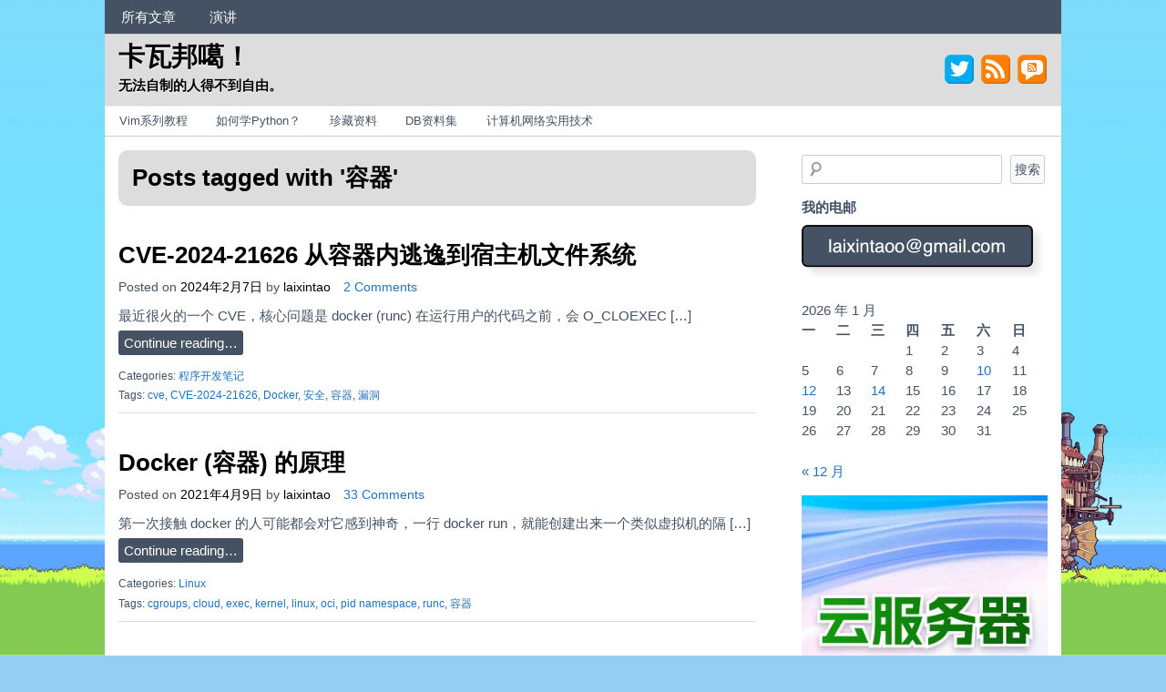

--- FILE ---
content_type: text/html; charset=UTF-8
request_url: https://www.kawabangga.com/posts/tag/%E5%AE%B9%E5%99%A8
body_size: 14045
content:
<!DOCTYPE html>
<!-- 卡瓦邦噶！ uses HeatMap AdAptive v1.5.3 by heatmaptheme.com -->
<!-- render.php --><html lang="zh-Hans">
<!-- Beginning of <head> -->
<head>
<!-- heatmapthemead_pre_wp_head hook -->
<meta charset="UTF-8" />
<meta name="viewport" content="width=device-width, user-scalable=no, initial-scale=1.0, minimum-scale=1.0, maximum-scale=1.0">
<title>容器 | 卡瓦邦噶！</title>
<link rel="profile" href="https://gmpg.org/xfn/11" /><link rel="pingback" href="https://www.kawabangga.com/xmlrpc.php" />
<!-- end of heatmapthemead_pre_wp_head hook -->
<!-- wp_head()--><meta name='robots' content='max-image-preview:large' />
<link rel='dns-prefetch' href='//www.kawabangga.com' />
<link rel="alternate" type="application/rss+xml" title="卡瓦邦噶！ &raquo; Feed" href="https://www.kawabangga.com/feed" />
<link rel="alternate" type="application/rss+xml" title="卡瓦邦噶！ &raquo; 评论 Feed" href="https://www.kawabangga.com/comments/feed" />
<link rel="alternate" type="application/rss+xml" title="卡瓦邦噶！ &raquo; 容器 标签 Feed" href="https://www.kawabangga.com/posts/tag/%e5%ae%b9%e5%99%a8/feed" />
<style id='wp-img-auto-sizes-contain-inline-css' type='text/css'>
img:is([sizes=auto i],[sizes^="auto," i]){contain-intrinsic-size:3000px 1500px}
/*# sourceURL=wp-img-auto-sizes-contain-inline-css */
</style>
<link rel='stylesheet' id='urvanov_syntax_highlighter-css' href='https://www.kawabangga.com/wp-content/plugins/urvanov-syntax-highlighter/css/min/urvanov_syntax_highlighter.min.css?ver=2.9.0' type='text/css' media='all' />
<link rel='stylesheet' id='crayon-theme-kawabangga-plain-css' href='https://www.kawabangga.com/wp-content/uploads/urvanov-syntax-highlighter/themes/kawabangga-plain/kawabangga-plain.css?ver=2.9.0' type='text/css' media='all' />
<link rel='stylesheet' id='crayon-font-monaco-css' href='https://www.kawabangga.com/wp-content/plugins/urvanov-syntax-highlighter/fonts/monaco.css?ver=2.9.0' type='text/css' media='all' />
<style id='wp-emoji-styles-inline-css' type='text/css'>

	img.wp-smiley, img.emoji {
		display: inline !important;
		border: none !important;
		box-shadow: none !important;
		height: 1em !important;
		width: 1em !important;
		margin: 0 0.07em !important;
		vertical-align: -0.1em !important;
		background: none !important;
		padding: 0 !important;
	}
/*# sourceURL=wp-emoji-styles-inline-css */
</style>
<style id='wp-block-library-inline-css' type='text/css'>
:root{--wp-block-synced-color:#7a00df;--wp-block-synced-color--rgb:122,0,223;--wp-bound-block-color:var(--wp-block-synced-color);--wp-editor-canvas-background:#ddd;--wp-admin-theme-color:#007cba;--wp-admin-theme-color--rgb:0,124,186;--wp-admin-theme-color-darker-10:#006ba1;--wp-admin-theme-color-darker-10--rgb:0,107,160.5;--wp-admin-theme-color-darker-20:#005a87;--wp-admin-theme-color-darker-20--rgb:0,90,135;--wp-admin-border-width-focus:2px}@media (min-resolution:192dpi){:root{--wp-admin-border-width-focus:1.5px}}.wp-element-button{cursor:pointer}:root .has-very-light-gray-background-color{background-color:#eee}:root .has-very-dark-gray-background-color{background-color:#313131}:root .has-very-light-gray-color{color:#eee}:root .has-very-dark-gray-color{color:#313131}:root .has-vivid-green-cyan-to-vivid-cyan-blue-gradient-background{background:linear-gradient(135deg,#00d084,#0693e3)}:root .has-purple-crush-gradient-background{background:linear-gradient(135deg,#34e2e4,#4721fb 50%,#ab1dfe)}:root .has-hazy-dawn-gradient-background{background:linear-gradient(135deg,#faaca8,#dad0ec)}:root .has-subdued-olive-gradient-background{background:linear-gradient(135deg,#fafae1,#67a671)}:root .has-atomic-cream-gradient-background{background:linear-gradient(135deg,#fdd79a,#004a59)}:root .has-nightshade-gradient-background{background:linear-gradient(135deg,#330968,#31cdcf)}:root .has-midnight-gradient-background{background:linear-gradient(135deg,#020381,#2874fc)}:root{--wp--preset--font-size--normal:16px;--wp--preset--font-size--huge:42px}.has-regular-font-size{font-size:1em}.has-larger-font-size{font-size:2.625em}.has-normal-font-size{font-size:var(--wp--preset--font-size--normal)}.has-huge-font-size{font-size:var(--wp--preset--font-size--huge)}.has-text-align-center{text-align:center}.has-text-align-left{text-align:left}.has-text-align-right{text-align:right}.has-fit-text{white-space:nowrap!important}#end-resizable-editor-section{display:none}.aligncenter{clear:both}.items-justified-left{justify-content:flex-start}.items-justified-center{justify-content:center}.items-justified-right{justify-content:flex-end}.items-justified-space-between{justify-content:space-between}.screen-reader-text{border:0;clip-path:inset(50%);height:1px;margin:-1px;overflow:hidden;padding:0;position:absolute;width:1px;word-wrap:normal!important}.screen-reader-text:focus{background-color:#ddd;clip-path:none;color:#444;display:block;font-size:1em;height:auto;left:5px;line-height:normal;padding:15px 23px 14px;text-decoration:none;top:5px;width:auto;z-index:100000}html :where(.has-border-color){border-style:solid}html :where([style*=border-top-color]){border-top-style:solid}html :where([style*=border-right-color]){border-right-style:solid}html :where([style*=border-bottom-color]){border-bottom-style:solid}html :where([style*=border-left-color]){border-left-style:solid}html :where([style*=border-width]){border-style:solid}html :where([style*=border-top-width]){border-top-style:solid}html :where([style*=border-right-width]){border-right-style:solid}html :where([style*=border-bottom-width]){border-bottom-style:solid}html :where([style*=border-left-width]){border-left-style:solid}html :where(img[class*=wp-image-]){height:auto;max-width:100%}:where(figure){margin:0 0 1em}html :where(.is-position-sticky){--wp-admin--admin-bar--position-offset:var(--wp-admin--admin-bar--height,0px)}@media screen and (max-width:600px){html :where(.is-position-sticky){--wp-admin--admin-bar--position-offset:0px}}

/*# sourceURL=wp-block-library-inline-css */
</style><style id='wp-block-heading-inline-css' type='text/css'>
h1:where(.wp-block-heading).has-background,h2:where(.wp-block-heading).has-background,h3:where(.wp-block-heading).has-background,h4:where(.wp-block-heading).has-background,h5:where(.wp-block-heading).has-background,h6:where(.wp-block-heading).has-background{padding:1.25em 2.375em}h1.has-text-align-left[style*=writing-mode]:where([style*=vertical-lr]),h1.has-text-align-right[style*=writing-mode]:where([style*=vertical-rl]),h2.has-text-align-left[style*=writing-mode]:where([style*=vertical-lr]),h2.has-text-align-right[style*=writing-mode]:where([style*=vertical-rl]),h3.has-text-align-left[style*=writing-mode]:where([style*=vertical-lr]),h3.has-text-align-right[style*=writing-mode]:where([style*=vertical-rl]),h4.has-text-align-left[style*=writing-mode]:where([style*=vertical-lr]),h4.has-text-align-right[style*=writing-mode]:where([style*=vertical-rl]),h5.has-text-align-left[style*=writing-mode]:where([style*=vertical-lr]),h5.has-text-align-right[style*=writing-mode]:where([style*=vertical-rl]),h6.has-text-align-left[style*=writing-mode]:where([style*=vertical-lr]),h6.has-text-align-right[style*=writing-mode]:where([style*=vertical-rl]){rotate:180deg}
/*# sourceURL=https://www.kawabangga.com/wp-includes/blocks/heading/style.min.css */
</style>
<style id='wp-block-paragraph-inline-css' type='text/css'>
.is-small-text{font-size:.875em}.is-regular-text{font-size:1em}.is-large-text{font-size:2.25em}.is-larger-text{font-size:3em}.has-drop-cap:not(:focus):first-letter{float:left;font-size:8.4em;font-style:normal;font-weight:100;line-height:.68;margin:.05em .1em 0 0;text-transform:uppercase}body.rtl .has-drop-cap:not(:focus):first-letter{float:none;margin-left:.1em}p.has-drop-cap.has-background{overflow:hidden}:root :where(p.has-background){padding:1.25em 2.375em}:where(p.has-text-color:not(.has-link-color)) a{color:inherit}p.has-text-align-left[style*="writing-mode:vertical-lr"],p.has-text-align-right[style*="writing-mode:vertical-rl"]{rotate:180deg}
/*# sourceURL=https://www.kawabangga.com/wp-includes/blocks/paragraph/style.min.css */
</style>
<style id='wp-block-preformatted-inline-css' type='text/css'>
.wp-block-preformatted{box-sizing:border-box;white-space:pre-wrap}:where(.wp-block-preformatted.has-background){padding:1.25em 2.375em}
/*# sourceURL=https://www.kawabangga.com/wp-includes/blocks/preformatted/style.min.css */
</style>
<style id='global-styles-inline-css' type='text/css'>
:root{--wp--preset--aspect-ratio--square: 1;--wp--preset--aspect-ratio--4-3: 4/3;--wp--preset--aspect-ratio--3-4: 3/4;--wp--preset--aspect-ratio--3-2: 3/2;--wp--preset--aspect-ratio--2-3: 2/3;--wp--preset--aspect-ratio--16-9: 16/9;--wp--preset--aspect-ratio--9-16: 9/16;--wp--preset--color--black: #000000;--wp--preset--color--cyan-bluish-gray: #abb8c3;--wp--preset--color--white: #ffffff;--wp--preset--color--pale-pink: #f78da7;--wp--preset--color--vivid-red: #cf2e2e;--wp--preset--color--luminous-vivid-orange: #ff6900;--wp--preset--color--luminous-vivid-amber: #fcb900;--wp--preset--color--light-green-cyan: #7bdcb5;--wp--preset--color--vivid-green-cyan: #00d084;--wp--preset--color--pale-cyan-blue: #8ed1fc;--wp--preset--color--vivid-cyan-blue: #0693e3;--wp--preset--color--vivid-purple: #9b51e0;--wp--preset--gradient--vivid-cyan-blue-to-vivid-purple: linear-gradient(135deg,rgb(6,147,227) 0%,rgb(155,81,224) 100%);--wp--preset--gradient--light-green-cyan-to-vivid-green-cyan: linear-gradient(135deg,rgb(122,220,180) 0%,rgb(0,208,130) 100%);--wp--preset--gradient--luminous-vivid-amber-to-luminous-vivid-orange: linear-gradient(135deg,rgb(252,185,0) 0%,rgb(255,105,0) 100%);--wp--preset--gradient--luminous-vivid-orange-to-vivid-red: linear-gradient(135deg,rgb(255,105,0) 0%,rgb(207,46,46) 100%);--wp--preset--gradient--very-light-gray-to-cyan-bluish-gray: linear-gradient(135deg,rgb(238,238,238) 0%,rgb(169,184,195) 100%);--wp--preset--gradient--cool-to-warm-spectrum: linear-gradient(135deg,rgb(74,234,220) 0%,rgb(151,120,209) 20%,rgb(207,42,186) 40%,rgb(238,44,130) 60%,rgb(251,105,98) 80%,rgb(254,248,76) 100%);--wp--preset--gradient--blush-light-purple: linear-gradient(135deg,rgb(255,206,236) 0%,rgb(152,150,240) 100%);--wp--preset--gradient--blush-bordeaux: linear-gradient(135deg,rgb(254,205,165) 0%,rgb(254,45,45) 50%,rgb(107,0,62) 100%);--wp--preset--gradient--luminous-dusk: linear-gradient(135deg,rgb(255,203,112) 0%,rgb(199,81,192) 50%,rgb(65,88,208) 100%);--wp--preset--gradient--pale-ocean: linear-gradient(135deg,rgb(255,245,203) 0%,rgb(182,227,212) 50%,rgb(51,167,181) 100%);--wp--preset--gradient--electric-grass: linear-gradient(135deg,rgb(202,248,128) 0%,rgb(113,206,126) 100%);--wp--preset--gradient--midnight: linear-gradient(135deg,rgb(2,3,129) 0%,rgb(40,116,252) 100%);--wp--preset--font-size--small: 13px;--wp--preset--font-size--medium: 20px;--wp--preset--font-size--large: 36px;--wp--preset--font-size--x-large: 42px;--wp--preset--spacing--20: 0.44rem;--wp--preset--spacing--30: 0.67rem;--wp--preset--spacing--40: 1rem;--wp--preset--spacing--50: 1.5rem;--wp--preset--spacing--60: 2.25rem;--wp--preset--spacing--70: 3.38rem;--wp--preset--spacing--80: 5.06rem;--wp--preset--shadow--natural: 6px 6px 9px rgba(0, 0, 0, 0.2);--wp--preset--shadow--deep: 12px 12px 50px rgba(0, 0, 0, 0.4);--wp--preset--shadow--sharp: 6px 6px 0px rgba(0, 0, 0, 0.2);--wp--preset--shadow--outlined: 6px 6px 0px -3px rgb(255, 255, 255), 6px 6px rgb(0, 0, 0);--wp--preset--shadow--crisp: 6px 6px 0px rgb(0, 0, 0);}:where(.is-layout-flex){gap: 0.5em;}:where(.is-layout-grid){gap: 0.5em;}body .is-layout-flex{display: flex;}.is-layout-flex{flex-wrap: wrap;align-items: center;}.is-layout-flex > :is(*, div){margin: 0;}body .is-layout-grid{display: grid;}.is-layout-grid > :is(*, div){margin: 0;}:where(.wp-block-columns.is-layout-flex){gap: 2em;}:where(.wp-block-columns.is-layout-grid){gap: 2em;}:where(.wp-block-post-template.is-layout-flex){gap: 1.25em;}:where(.wp-block-post-template.is-layout-grid){gap: 1.25em;}.has-black-color{color: var(--wp--preset--color--black) !important;}.has-cyan-bluish-gray-color{color: var(--wp--preset--color--cyan-bluish-gray) !important;}.has-white-color{color: var(--wp--preset--color--white) !important;}.has-pale-pink-color{color: var(--wp--preset--color--pale-pink) !important;}.has-vivid-red-color{color: var(--wp--preset--color--vivid-red) !important;}.has-luminous-vivid-orange-color{color: var(--wp--preset--color--luminous-vivid-orange) !important;}.has-luminous-vivid-amber-color{color: var(--wp--preset--color--luminous-vivid-amber) !important;}.has-light-green-cyan-color{color: var(--wp--preset--color--light-green-cyan) !important;}.has-vivid-green-cyan-color{color: var(--wp--preset--color--vivid-green-cyan) !important;}.has-pale-cyan-blue-color{color: var(--wp--preset--color--pale-cyan-blue) !important;}.has-vivid-cyan-blue-color{color: var(--wp--preset--color--vivid-cyan-blue) !important;}.has-vivid-purple-color{color: var(--wp--preset--color--vivid-purple) !important;}.has-black-background-color{background-color: var(--wp--preset--color--black) !important;}.has-cyan-bluish-gray-background-color{background-color: var(--wp--preset--color--cyan-bluish-gray) !important;}.has-white-background-color{background-color: var(--wp--preset--color--white) !important;}.has-pale-pink-background-color{background-color: var(--wp--preset--color--pale-pink) !important;}.has-vivid-red-background-color{background-color: var(--wp--preset--color--vivid-red) !important;}.has-luminous-vivid-orange-background-color{background-color: var(--wp--preset--color--luminous-vivid-orange) !important;}.has-luminous-vivid-amber-background-color{background-color: var(--wp--preset--color--luminous-vivid-amber) !important;}.has-light-green-cyan-background-color{background-color: var(--wp--preset--color--light-green-cyan) !important;}.has-vivid-green-cyan-background-color{background-color: var(--wp--preset--color--vivid-green-cyan) !important;}.has-pale-cyan-blue-background-color{background-color: var(--wp--preset--color--pale-cyan-blue) !important;}.has-vivid-cyan-blue-background-color{background-color: var(--wp--preset--color--vivid-cyan-blue) !important;}.has-vivid-purple-background-color{background-color: var(--wp--preset--color--vivid-purple) !important;}.has-black-border-color{border-color: var(--wp--preset--color--black) !important;}.has-cyan-bluish-gray-border-color{border-color: var(--wp--preset--color--cyan-bluish-gray) !important;}.has-white-border-color{border-color: var(--wp--preset--color--white) !important;}.has-pale-pink-border-color{border-color: var(--wp--preset--color--pale-pink) !important;}.has-vivid-red-border-color{border-color: var(--wp--preset--color--vivid-red) !important;}.has-luminous-vivid-orange-border-color{border-color: var(--wp--preset--color--luminous-vivid-orange) !important;}.has-luminous-vivid-amber-border-color{border-color: var(--wp--preset--color--luminous-vivid-amber) !important;}.has-light-green-cyan-border-color{border-color: var(--wp--preset--color--light-green-cyan) !important;}.has-vivid-green-cyan-border-color{border-color: var(--wp--preset--color--vivid-green-cyan) !important;}.has-pale-cyan-blue-border-color{border-color: var(--wp--preset--color--pale-cyan-blue) !important;}.has-vivid-cyan-blue-border-color{border-color: var(--wp--preset--color--vivid-cyan-blue) !important;}.has-vivid-purple-border-color{border-color: var(--wp--preset--color--vivid-purple) !important;}.has-vivid-cyan-blue-to-vivid-purple-gradient-background{background: var(--wp--preset--gradient--vivid-cyan-blue-to-vivid-purple) !important;}.has-light-green-cyan-to-vivid-green-cyan-gradient-background{background: var(--wp--preset--gradient--light-green-cyan-to-vivid-green-cyan) !important;}.has-luminous-vivid-amber-to-luminous-vivid-orange-gradient-background{background: var(--wp--preset--gradient--luminous-vivid-amber-to-luminous-vivid-orange) !important;}.has-luminous-vivid-orange-to-vivid-red-gradient-background{background: var(--wp--preset--gradient--luminous-vivid-orange-to-vivid-red) !important;}.has-very-light-gray-to-cyan-bluish-gray-gradient-background{background: var(--wp--preset--gradient--very-light-gray-to-cyan-bluish-gray) !important;}.has-cool-to-warm-spectrum-gradient-background{background: var(--wp--preset--gradient--cool-to-warm-spectrum) !important;}.has-blush-light-purple-gradient-background{background: var(--wp--preset--gradient--blush-light-purple) !important;}.has-blush-bordeaux-gradient-background{background: var(--wp--preset--gradient--blush-bordeaux) !important;}.has-luminous-dusk-gradient-background{background: var(--wp--preset--gradient--luminous-dusk) !important;}.has-pale-ocean-gradient-background{background: var(--wp--preset--gradient--pale-ocean) !important;}.has-electric-grass-gradient-background{background: var(--wp--preset--gradient--electric-grass) !important;}.has-midnight-gradient-background{background: var(--wp--preset--gradient--midnight) !important;}.has-small-font-size{font-size: var(--wp--preset--font-size--small) !important;}.has-medium-font-size{font-size: var(--wp--preset--font-size--medium) !important;}.has-large-font-size{font-size: var(--wp--preset--font-size--large) !important;}.has-x-large-font-size{font-size: var(--wp--preset--font-size--x-large) !important;}
/*# sourceURL=global-styles-inline-css */
</style>

<style id='classic-theme-styles-inline-css' type='text/css'>
/*! This file is auto-generated */
.wp-block-button__link{color:#fff;background-color:#32373c;border-radius:9999px;box-shadow:none;text-decoration:none;padding:calc(.667em + 2px) calc(1.333em + 2px);font-size:1.125em}.wp-block-file__button{background:#32373c;color:#fff;text-decoration:none}
/*# sourceURL=/wp-includes/css/classic-themes.min.css */
</style>
<link rel='stylesheet' id='crp-style-text-only-css' href='https://www.kawabangga.com/wp-content/plugins/contextual-related-posts/css/text-only.min.css?ver=4.1.0' type='text/css' media='all' />
<link rel='stylesheet' id='style-css' href='https://www.kawabangga.com/wp-content/themes/heatmap-adaptive/style.css?ver=20130606' type='text/css' media='all' />
<script type="7d32d3bd4fff325733f8cd3c-text/javascript" src="https://www.kawabangga.com/wp-includes/js/jquery/jquery.min.js?ver=3.7.1" id="jquery-core-js"></script>
<script type="7d32d3bd4fff325733f8cd3c-text/javascript" src="https://www.kawabangga.com/wp-includes/js/jquery/jquery-migrate.min.js?ver=3.4.1" id="jquery-migrate-js"></script>
<script type="7d32d3bd4fff325733f8cd3c-text/javascript" id="urvanov_syntax_highlighter_js-js-extra">
/* <![CDATA[ */
var UrvanovSyntaxHighlighterSyntaxSettings = {"version":"2.9.0","is_admin":"0","ajaxurl":"https://www.kawabangga.com/wp-admin/admin-ajax.php","prefix":"urvanov-syntax-highlighter-","setting":"urvanov-syntax-highlighter-setting","selected":"urvanov-syntax-highlighter-setting-selected","changed":"urvanov-syntax-highlighter-setting-changed","special":"urvanov-syntax-highlighter-setting-special","orig_value":"data-orig-value","debug":""};
var UrvanovSyntaxHighlighterSyntaxStrings = {"copy":"Copied to the clipboard","minimize":"\u70b9\u51fb\u5c55\u5f00\u4ee3\u7801"};
//# sourceURL=urvanov_syntax_highlighter_js-js-extra
/* ]]> */
</script>
<script type="7d32d3bd4fff325733f8cd3c-text/javascript" src="https://www.kawabangga.com/wp-content/plugins/urvanov-syntax-highlighter/js/min/urvanov_syntax_highlighter.min.js?ver=2.9.0" id="urvanov_syntax_highlighter_js-js"></script>
<script type="7d32d3bd4fff325733f8cd3c-text/javascript" src="https://www.kawabangga.com/wp-content/themes/heatmap-adaptive/js/small-menu.js?ver=6.9" id="heatmapthemead-small-menu-js"></script>
<link rel="https://api.w.org/" href="https://www.kawabangga.com/wp-json/" /><link rel="alternate" title="JSON" type="application/json" href="https://www.kawabangga.com/wp-json/wp/v2/tags/646" /><link rel="EditURI" type="application/rsd+xml" title="RSD" href="https://www.kawabangga.com/xmlrpc.php?rsd" />
<meta name="generator" content="WordPress 6.9" />
		<style>
			/* Link color */
			a {
				color: #1e73be;
			}
		</style>
			<style>
			/* Max Width */
			#heatmapthemead-leaderboard,
			nav.main-navigation,
			nav.secondary-navigation,
			#heatmapthemead-branding-container,
			.heatmapthemead-layout-both-sidebars #heatmapthemead-main,
			.heatmapthemead-layout-primary-sidebar-content #heatmapthemead-main,
			.heatmapthemead-layout-content-secondary-sidebar #heatmapthemead-main,
			.heatmapthemead-layout-content #heatmapthemead-main
			{
				max-width: 1050px;
			}
		</style>
		
				<style>
				#heatmapthemead-header, #heatmapthemead-footer { 
					max-width: 1050px; 
				} 
			</style>
					
					<style>
					/* Font Style */
					h1,h2,h3,h4,h5,h6,
					#heatmapthemead-header-text p#site-title,
					#heatmapthemead-header-text p#site-description { font-family: 'Open Sans', Arial, Helvetica, sans-serif; }
					.heatmapthemead-menu { font-family: 'Open Sans', Arial, Helvetica, sans-serif; }
					body { font-size: 1.7em; }
					body, button, input, select, textarea { font-family:  Arial, Helvetica, sans-serif; }
				</style> 
				<style type="text/css">
			#site-title a,
		#site-description {
			color: #000000 !important;
		}
		</style>
	<style type="text/css" id="custom-background-css">
body.custom-background { background-color: #94cef2; background-image: url("https://www.kawabangga.com/wp-content/uploads/2021/07/howls-background-scaled.jpg"); background-position: center bottom; background-size: cover; background-repeat: no-repeat; background-attachment: fixed; }
</style>
	<!-- Google tag (gtag.js) -->
<script async src="https://www.googletagmanager.com/gtag/js?id=G-HNLC7RPCSM" type="7d32d3bd4fff325733f8cd3c-text/javascript"></script>
<script type="7d32d3bd4fff325733f8cd3c-text/javascript">
  window.dataLayer = window.dataLayer || [];
  function gtag(){dataLayer.push(arguments);}
  gtag('js', new Date());

  gtag('config', 'G-HNLC7RPCSM');
</script><link rel="icon" href="https://www.kawabangga.com/wp-content/uploads/2017/04/favicon.png" sizes="32x32" />
<link rel="icon" href="https://www.kawabangga.com/wp-content/uploads/2017/04/favicon.png" sizes="192x192" />
<link rel="apple-touch-icon" href="https://www.kawabangga.com/wp-content/uploads/2017/04/favicon.png" />
<meta name="msapplication-TileImage" content="https://www.kawabangga.com/wp-content/uploads/2017/04/favicon.png" />
		<style type="text/css" id="wp-custom-css">
			/* laixintao */
code{
    color: #1c1d1c;
    font-size: 14px;
    white-space: pre-wrap;
    padding: .1em .2em .1em .3em;
    border-radius: .3em;
    display: inline-block;
    line-height: 1;
}
blockquote {
        font-family: "Palatino Linotype", "Book Antiqua", Palatino, 'STKaiti', 'KaiTi', serif;
        border-left: 5px solid #eee;
        padding: 0 0 0 1em;
        margin: 1.5em 0;
}

#heatmapthemead-the-content-container h2 {
 margin-top: 1.5em;
}

.wp-element-caption {
 text-align: center;
 font-size: 90%;
}

.spoiler, .spoiler a{
  color: black;
  background-color: black;
}

.spoiler:hover, .spoiler:hover a {
 background-color:white;
}


.wp-block-image {
	margin-block-start: 1rem;
	margin-block-end: 1rem;
}
/* laixintao end */		</style>
		<!-- End of wp_head() -->
<!-- heatmapthemead_post_wp_head hook -->
<!-- end of heatmapthemead_post_wp_head hook -->
</head>
<!-- End of <head> -->
<body class="archive tag tag-646 custom-background wp-theme-heatmap-adaptive heatmapthemead-layout-content-secondary-sidebar  heatmapthemead-max-width-1050">

<!-- heatmapthemead_start_body hook -->
<!-- end of heatmapthemead_start_body hook -->
<!-- The Header Bars -->
<div id="heatmapthemead-header-wipe">
<div id="heatmapthemead-header">
<div id="heatmapthemead-header-container">
  
		<div id="heatmapthemead-primary-menu" class="heatmapthemead-menu">
			<nav role="navigation" class="site-navigation main-navigation">
				<p class="primary-small-nav-text">	
					顶部菜单				</p>
				<div class="menu-%e9%a1%b6%e9%83%a8%e8%8f%9c%e5%8d%95-container"><ul id="menu-%e9%a1%b6%e9%83%a8%e8%8f%9c%e5%8d%95" class="menu"><li id="menu-item-1868" class="menu-item menu-item-type-post_type menu-item-object-page menu-item-1868"><a href="https://www.kawabangga.com/all-posts">所有文章</a></li>
<li id="menu-item-3752" class="menu-item menu-item-type-post_type menu-item-object-page menu-item-3752"><a href="https://www.kawabangga.com/talks">演讲</a></li>
</ul></div>			</nav>
		</div>
			<div id="heatmapthemead-header-branding">
		<div id="heatmapthemead-branding-container">
							<header id="branding" role="banner">
							<div id="heatmapthemead-header-text">
			<aside>
				<p id="site-title"><a href="https://www.kawabangga.com/" title="卡瓦邦噶！" rel="home">卡瓦邦噶！</a></p>
				<p id="site-description">无法自制的人得不到自由。</p>
			</aside>
		</div>
					</header><!-- #branding -->
			<div id="heatmapthemead-widget-position-header" class="heatmapthemead-widget-position heatmapthemead-homeheader widget-area heatmapthemead-static-header-widget" role="complementary"><aside class="widget"><div class="heatmapthemead-social-icons"><a id="heatmapthemead-twitter-social-icon" class="heatmapthemead-social-icon"  href="https://twitter.com/laixintao" target="_blank"><img src="https://www.kawabangga.com/wp-content/themes/heatmap-adaptive/images/twitter.png" alt="" /></a><a id="heatmapthemead-rss-social-icon" class="heatmapthemead-social-icon" href="https://www.kawabangga.com/feed"><img src="https://www.kawabangga.com/wp-content/themes/heatmap-adaptive/images/rss-feed.png" alt="" /></a><a id="heatmapthemead-rss-comments-social-icon" class="heatmapthemead-social-icon" href="https://www.kawabangga.com/comments/feed"><img src="https://www.kawabangga.com/wp-content/themes/heatmap-adaptive/images/rss-comments.png"  alt="" /></a></div> <!--.heatmapthemead-social-icons --></aside></div> <!-- id="heatmapthemead-widget-position-header" -->
		</div><!-- #heatmapthemead-branding-container -->
	</div><!-- #heatmapthemead-header-branding -->		
          
		<div id="heatmapthemead-secondary-menu" class="heatmapthemead-menu">  
			<nav role="navigation" class="site-navigation secondary-navigation">
				<p class="secondary-small-nav-text">
					topics				</p>
				<div class="menu-topics-container"><ul id="menu-topics" class="menu"><li id="menu-item-1916" class="menu-item menu-item-type-post_type menu-item-object-page menu-item-1916"><a href="https://www.kawabangga.com/vim%e7%b3%bb%e5%88%97">Vim系列教程</a></li>
<li id="menu-item-2597" class="menu-item menu-item-type-post_type menu-item-object-page menu-item-2597"><a href="https://www.kawabangga.com/how-to-learn-python">如何学Python？</a></li>
<li id="menu-item-2629" class="menu-item menu-item-type-post_type menu-item-object-page menu-item-2629"><a href="https://www.kawabangga.com/collection">珍藏资料</a></li>
<li id="menu-item-3443" class="menu-item menu-item-type-post_type menu-item-object-page menu-item-3443"><a href="https://www.kawabangga.com/db">DB资料集</a></li>
<li id="menu-item-6123" class="menu-item menu-item-type-post_type menu-item-object-page menu-item-6123"><a href="https://www.kawabangga.com/%e8%ae%a1%e7%ae%97%e6%9c%ba%e7%bd%91%e7%bb%9c%e5%ae%9e%e7%94%a8%e6%8a%80%e6%9c%af">计算机网络实用技术</a></li>
</ul></div>			</nav>  
		</div>
		</div> <!-- id="heatmapthemead-header-container" -->
</div> <!-- id="heatmapthemead-header" -->
</div> <!-- id="heatmapthemead-header-wipe" -->
<!-- The main part of the page (with content and sidebars) -->
<div id="heatmapthemead-main-wipe">
<div id="heatmapthemead-main">
<div id="heatmapthemead-content">
<div id="heatmapthemead-the-content" class="site-content">
<div id="heatmapthemead-the-content-container" role="main">
  
		<header class="page-header">
		
					
			<h1 class="entry-title">
			
				Posts tagged with '<span>容器</span>'			</h1>
			
			
			<div class="heatmapthemead-archive-description-clear">&nbsp;</div>			
		</header>	
	
				  
		
		<div class="heatmapthemead-article">	
			<article id="post-5785" class="post-5785 post type-post status-publish format-standard hentry category-mindhacks tag-cve tag-cve-2024-21626 tag-docker tag-1529 tag-646 tag-1528">
			
						<header class="entry-header">
			<h2 class="entry-title h2-simulate-h1"><a href="https://www.kawabangga.com/posts/5785" title="Permalink to CVE-2024-21626 从容器内逃逸到宿主机文件系统" rel="bookmark">CVE-2024-21626 从容器内逃逸到宿主机文件系统</a></h2>
		</header> <!-- entry-header -->
	<div class="heatmapthemead-header-entry-meta entry-meta"><span class="heatmapthemead-post-details">Posted on <a href="https://www.kawabangga.com/posts/5785" title="13:05" rel="bookmark"><time class="entry-date updated" datetime="2024-02-07T13:05:48+08:00">2024年2月7日</time></a><span class="byline"> by <span class="author vcard"><a class="url fn n" href="https://www.kawabangga.com/posts/author/laixintao" title="View all posts by laixintao" rel="author">laixintao</a></span></span></span>					<span class="comments-link"><a href="https://www.kawabangga.com/posts/5785#comments">2 Comments</a></span>
								</div><!-- .heatmapthemead-entry-meta -->
				
		<div class="entry-content">
			<p>最近很火的一个 CVE，核心问题是 docker (runc) 在运行用户的代码之前，会 O_CLOEXEC  [&hellip;]<br /><a href="https://www.kawabangga.com/posts/5785" class="more-link" >Continue reading&#8230;</a></p>
		</div><!-- .entry-content -->
			    
    				<div class="heatmapthemead-footer-entry-meta">
				<footer class="entry-meta">
				
										
														<p class="heatmapthemead-cat-links">
									Categories: <a href="https://www.kawabangga.com/posts/category/mindhacks" rel="tag">程序开发笔记</a>								</p>
													
													<p class="heatmapthemead-tag-links">
								Tags: <a href="https://www.kawabangga.com/posts/tag/cve" rel="tag">cve</a>, <a href="https://www.kawabangga.com/posts/tag/cve-2024-21626" rel="tag">CVE-2024-21626</a>, <a href="https://www.kawabangga.com/posts/tag/docker" rel="tag">Docker</a>, <a href="https://www.kawabangga.com/posts/tag/%e5%ae%89%e5%85%a8" rel="tag">安全</a>, <a href="https://www.kawabangga.com/posts/tag/%e5%ae%b9%e5%99%a8" rel="tag">容器</a>, <a href="https://www.kawabangga.com/posts/tag/%e6%bc%8f%e6%b4%9e" rel="tag">漏洞</a>							</p>
								
								
				</footer><!-- #heatmapthemead-article-meta -->    
			</div><!-- #footer-entry-meta --> 
    <div class="heatmapthemead-content-clear">&nbsp;</div>			</article><!-- #post-5785 -->
		</div>        
		
		<div class="heatmapthemead-article">	
			<article id="post-4224" class="post-4224 post type-post status-publish format-standard hentry category-linux tag-cgroups tag-cloud tag-exec tag-kernel tag-linux tag-oci tag-pid-namespace tag-runc tag-646">
			
						<header class="entry-header">
			<h2 class="entry-title h2-simulate-h1"><a href="https://www.kawabangga.com/posts/4224" title="Permalink to Docker (容器) 的原理" rel="bookmark">Docker (容器) 的原理</a></h2>
		</header> <!-- entry-header -->
	<div class="heatmapthemead-header-entry-meta entry-meta"><span class="heatmapthemead-post-details">Posted on <a href="https://www.kawabangga.com/posts/4224" title="11:59" rel="bookmark"><time class="entry-date updated" datetime="2021-04-09T11:59:22+08:00">2021年4月9日</time></a><span class="byline"> by <span class="author vcard"><a class="url fn n" href="https://www.kawabangga.com/posts/author/laixintao" title="View all posts by laixintao" rel="author">laixintao</a></span></span></span>					<span class="comments-link"><a href="https://www.kawabangga.com/posts/4224#comments">33 Comments</a></span>
								</div><!-- .heatmapthemead-entry-meta -->
				
		<div class="entry-content">
			<p>第一次接触 docker 的人可能都会对它感到神奇，一行 docker run，就能创建出来一个类似虚拟机的隔 [&hellip;]<br /><a href="https://www.kawabangga.com/posts/4224" class="more-link" >Continue reading&#8230;</a></p>
		</div><!-- .entry-content -->
			    
    				<div class="heatmapthemead-footer-entry-meta">
				<footer class="entry-meta">
				
										
														<p class="heatmapthemead-cat-links">
									Categories: <a href="https://www.kawabangga.com/posts/category/linux" rel="tag">Linux</a>								</p>
													
													<p class="heatmapthemead-tag-links">
								Tags: <a href="https://www.kawabangga.com/posts/tag/cgroups" rel="tag">cgroups</a>, <a href="https://www.kawabangga.com/posts/tag/cloud" rel="tag">cloud</a>, <a href="https://www.kawabangga.com/posts/tag/exec" rel="tag">exec</a>, <a href="https://www.kawabangga.com/posts/tag/kernel" rel="tag">kernel</a>, <a href="https://www.kawabangga.com/posts/tag/linux" rel="tag">linux</a>, <a href="https://www.kawabangga.com/posts/tag/oci" rel="tag">oci</a>, <a href="https://www.kawabangga.com/posts/tag/pid-namespace" rel="tag">pid namespace</a>, <a href="https://www.kawabangga.com/posts/tag/runc" rel="tag">runc</a>, <a href="https://www.kawabangga.com/posts/tag/%e5%ae%b9%e5%99%a8" rel="tag">容器</a>							</p>
								
								
				</footer><!-- #heatmapthemead-article-meta -->    
			</div><!-- #footer-entry-meta --> 
    <div class="heatmapthemead-content-clear">&nbsp;</div>			</article><!-- #post-4224 -->
		</div>        
		
		<div class="heatmapthemead-article">	
			<article id="post-2580" class="post-2580 post type-post status-publish format-standard hentry category-mylife tag-644 tag-646 tag-31 tag-37 tag-205 tag-44 tag-645 tag-47">
			
						<header class="entry-header">
			<h2 class="entry-title h2-simulate-h1"><a href="https://www.kawabangga.com/posts/2580" title="Permalink to 上海越来越冷了……" rel="bookmark">上海越来越冷了……</a></h2>
		</header> <!-- entry-header -->
	<div class="heatmapthemead-header-entry-meta entry-meta"><span class="heatmapthemead-post-details">Posted on <a href="https://www.kawabangga.com/posts/2580" title="23:34" rel="bookmark"><time class="entry-date updated" datetime="2017-12-19T23:34:23+08:00">2017年12月19日</time></a><span class="byline"> by <span class="author vcard"><a class="url fn n" href="https://www.kawabangga.com/posts/author/laixintao" title="View all posts by laixintao" rel="author">laixintao</a></span></span></span>					<span class="comments-link"><a href="https://www.kawabangga.com/posts/2580#respond">Leave a comment</a></span>
								</div><!-- .heatmapthemead-entry-meta -->
				
		<div class="entry-content">
			<p>最近有很多想写的东西，这篇博客是日记，非技术。 1. 写博客 我觉得写博客和逛博客是不分家的，如果自己不写基本 [&hellip;]<br /><a href="https://www.kawabangga.com/posts/2580" class="more-link" >Continue reading&#8230;</a></p>
		</div><!-- .entry-content -->
			    
    				<div class="heatmapthemead-footer-entry-meta">
				<footer class="entry-meta">
				
										
														<p class="heatmapthemead-cat-links">
									Categories: <a href="https://www.kawabangga.com/posts/category/mylife" rel="tag">我的生活</a>								</p>
													
													<p class="heatmapthemead-tag-links">
								Tags: <a href="https://www.kawabangga.com/posts/tag/%e5%86%99%e5%8d%9a%e5%ae%a2" rel="tag">写博客</a>, <a href="https://www.kawabangga.com/posts/tag/%e5%ae%b9%e5%99%a8" rel="tag">容器</a>, <a href="https://www.kawabangga.com/posts/tag/%e5%bc%80%e6%ba%90" rel="tag">开源</a>, <a href="https://www.kawabangga.com/posts/tag/%e6%b8%b8%e6%88%8f" rel="tag">游戏</a>, <a href="https://www.kawabangga.com/posts/tag/%e7%94%9f%e6%b4%bb" rel="tag">生活</a>, <a href="https://www.kawabangga.com/posts/tag/%e7%bf%bb%e8%af%91" rel="tag">翻译</a>, <a href="https://www.kawabangga.com/posts/tag/%e8%99%9a%e6%8b%9f%e5%8c%96" rel="tag">虚拟化</a>, <a href="https://www.kawabangga.com/posts/tag/%e9%9a%8f%e7%ac%94" rel="tag">随笔</a>							</p>
								
								
				</footer><!-- #heatmapthemead-article-meta -->    
			</div><!-- #footer-entry-meta --> 
    <div class="heatmapthemead-content-clear">&nbsp;</div>			</article><!-- #post-2580 -->
		</div>        
			<div id="heatmapthemead-post-navigation">
            <nav role="navigation" id="nav-below" class="site-navigation paging-navigation">
        
                    
            </nav><!-- .site-navigation paging-navigation -->
        </div><!-- #heatmapthemead-post-navigation -->
		</div> <!-- id="heatmapthemead-the-content-container" --> 
</div> <!-- id="heatmapthemead-the-content" --> 
</div> <!-- id="heatmapthemead-content" --> 
<!-- secondary sidebar -->
<div id="heatmapthemead-secondary-sidebar">
<div id="heatmapthemead-secondary-sidebar-container" role="complementary">
<div id="heatmapthemead-widget-position-secondary" class="heatmapthemead-widget-position heatmapthemead-secondary widget-area" role="complementary"><aside id="search-6" class="widget widget_search"><form role="search" method="get" id="searchform" class="searchform" action="https://www.kawabangga.com/">
				<div>
					<label class="screen-reader-text" for="s">搜索：</label>
					<input type="text" value="" name="s" id="s" />
					<input type="submit" id="searchsubmit" value="搜索" />
				</div>
			</form></aside><aside id="text-4" class="widget widget_text"><h4 class="widget-title">我的电邮</h4>			<div class="textwidget"><img src="https://www.kawabangga.com/wp-content/uploads/2019/09/laixintaoo-gmail-address.png"/></div>
		</aside><aside id="calendar-4" class="widget widget_calendar"><div id="calendar_wrap" class="calendar_wrap"><table id="wp-calendar" class="wp-calendar-table">
	<caption>2026 年 1 月</caption>
	<thead>
	<tr>
		<th scope="col" aria-label="星期一">一</th>
		<th scope="col" aria-label="星期二">二</th>
		<th scope="col" aria-label="星期三">三</th>
		<th scope="col" aria-label="星期四">四</th>
		<th scope="col" aria-label="星期五">五</th>
		<th scope="col" aria-label="星期六">六</th>
		<th scope="col" aria-label="星期日">日</th>
	</tr>
	</thead>
	<tbody>
	<tr>
		<td colspan="3" class="pad">&nbsp;</td><td>1</td><td>2</td><td>3</td><td>4</td>
	</tr>
	<tr>
		<td>5</td><td>6</td><td>7</td><td>8</td><td>9</td><td><a href="https://www.kawabangga.com/posts/date/2026/01/10" aria-label="2026年1月10日 发布的文章">10</a></td><td>11</td>
	</tr>
	<tr>
		<td><a href="https://www.kawabangga.com/posts/date/2026/01/12" aria-label="2026年1月12日 发布的文章">12</a></td><td>13</td><td><a href="https://www.kawabangga.com/posts/date/2026/01/14" aria-label="2026年1月14日 发布的文章">14</a></td><td>15</td><td>16</td><td>17</td><td>18</td>
	</tr>
	<tr>
		<td>19</td><td>20</td><td>21</td><td>22</td><td>23</td><td>24</td><td>25</td>
	</tr>
	<tr>
		<td>26</td><td>27</td><td>28</td><td>29</td><td>30</td><td id="today">31</td>
		<td class="pad" colspan="1">&nbsp;</td>
	</tr>
	</tbody>
	</table><nav aria-label="上个月及下个月" class="wp-calendar-nav">
		<span class="wp-calendar-nav-prev"><a href="https://www.kawabangga.com/posts/date/2025/12">&laquo; 12 月</a></span>
		<span class="pad">&nbsp;</span>
		<span class="wp-calendar-nav-next">&nbsp;</span>
	</nav></div></aside><aside id="block-3" class="widget widget_block"><a class="ad-link" href="https://www.hncloud.com/activity/activity_20251212.html?p=kawabangga">
  <img loading="lazy" decoding="async"
    src="https://www.kawabangga.com/wp-content/uploads/2025/12/ads-hncloud.jpeg"
    width="330"
    height="600"
    alt="Buy Ads"
  />
</a>


<p class="wp-element-caption">▲ 赞助商的广告，<a href="https://www.kawabangga.com/buy-ads">购买广告位</a>
</p></aside><aside id="categories-7" class="widget widget_categories"><h4 class="widget-title">分类</h4>
			<ul>
					<li class="cat-item cat-item-1410"><a href="https://www.kawabangga.com/posts/category/bpf">BPF</a> (3)
</li>
	<li class="cat-item cat-item-254"><a href="https://www.kawabangga.com/posts/category/git">Git</a> (8)
</li>
	<li class="cat-item cat-item-1374"><a href="https://www.kawabangga.com/posts/category/golang">Golang</a> (2)
</li>
	<li class="cat-item cat-item-4"><a href="https://www.kawabangga.com/posts/category/java">Java</a> (25)
</li>
	<li class="cat-item cat-item-1127"><a href="https://www.kawabangga.com/posts/category/linux">Linux</a> (27)
</li>
	<li class="cat-item cat-item-248"><a href="https://www.kawabangga.com/posts/category/lisp">lisp</a> (1)
</li>
	<li class="cat-item cat-item-879"><a href="https://www.kawabangga.com/posts/category/lua">lua</a> (2)
</li>
	<li class="cat-item cat-item-142"><a href="https://www.kawabangga.com/posts/category/python">Python</a> (78)
</li>
	<li class="cat-item cat-item-954"><a href="https://www.kawabangga.com/posts/category/sre">SRE</a> (18)
</li>
	<li class="cat-item cat-item-244"><a href="https://www.kawabangga.com/posts/category/vim">Vim</a> (27)
</li>
	<li class="cat-item cat-item-916"><a href="https://www.kawabangga.com/posts/category/wolfram">Wolfram</a> (1)
</li>
	<li class="cat-item cat-item-61"><a href="https://www.kawabangga.com/posts/category/frontend">前端开发</a> (4)
</li>
	<li class="cat-item cat-item-2"><a href="https://www.kawabangga.com/posts/category/about-this-blog">博客维护</a> (11)
</li>
	<li class="cat-item cat-item-128"><a href="https://www.kawabangga.com/posts/category/%e9%9f%b3%e4%b9%90">听歌有感</a> (5)
</li>
	<li class="cat-item cat-item-416"><a href="https://www.kawabangga.com/posts/category/%e5%9b%be%e5%83%8f%e5%a4%84%e7%90%86">图像处理</a> (1)
</li>
	<li class="cat-item cat-item-11"><a href="https://www.kawabangga.com/posts/category/mylife">我的生活</a> (44)
</li>
	<li class="cat-item cat-item-1132"><a href="https://www.kawabangga.com/posts/category/%e6%95%b0%e6%8d%ae%e5%ba%93">数据库</a> (8)
</li>
	<li class="cat-item cat-item-1534"><a href="https://www.kawabangga.com/posts/category/%e6%96%b0%e5%8a%a0%e5%9d%a1%e7%99%be%e6%99%af">新加坡百景</a> (2)
</li>
	<li class="cat-item cat-item-166"><a href="https://www.kawabangga.com/posts/category/%e6%97%85%e8%a1%8c">旅行和摄影</a> (13)
</li>
	<li class="cat-item cat-item-157"><a href="https://www.kawabangga.com/posts/category/raspberrypi">树莓派</a> (4)
</li>
	<li class="cat-item cat-item-83"><a href="https://www.kawabangga.com/posts/category/%e6%b8%b8%e6%88%8f">游戏生涯</a> (6)
</li>
	<li class="cat-item cat-item-8"><a href="https://www.kawabangga.com/posts/category/movie">电影有感</a> (10)
</li>
	<li class="cat-item cat-item-1356"><a href="https://www.kawabangga.com/posts/category/%e7%9b%91%e6%8e%a7%e7%b3%bb%e7%bb%9f">监控系统</a> (10)
</li>
	<li class="cat-item cat-item-3"><a href="https://www.kawabangga.com/posts/category/mindhacks">程序开发笔记</a> (112)
</li>
	<li class="cat-item cat-item-1421"><a href="https://www.kawabangga.com/posts/category/%e7%bd%91%e7%bb%9c">网络</a> (59)
</li>
	<li class="cat-item cat-item-10"><a href="https://www.kawabangga.com/posts/category/talk">观点与感想</a> (26)
</li>
	<li class="cat-item cat-item-1803"><a href="https://www.kawabangga.com/posts/category/%e8%af%97">诗</a> (1)
</li>
	<li class="cat-item cat-item-9"><a href="https://www.kawabangga.com/posts/category/books">读书有感</a> (22)
</li>
	<li class="cat-item cat-item-6"><a href="https://www.kawabangga.com/posts/category/hacker">黑客</a> (2)
</li>
			</ul>

			</aside><aside id="linkcat-81" class="widget widget_links"><h4 class="widget-title">推荐关注</h4>
	<ul class='xoxo blogroll'>
<li><a href="http://www.swj.name/" title="一个搞前端的人。" target="_blank">To Be With You</a>
一个搞前端的人。</li>
<li><a href="http://myway5.com/" title="一只思考的猫。" target="_blank">joyme</a>
一只思考的猫。</li>
<li><a href="http://blog.csdn.net/itmyhome1990" title="一个喜欢Git的人。" target="_blank">itmyhome的专栏</a>
一个喜欢Git的人。</li>
<li><a href="http://cathon.github.io/" title="一个闷骚的人。" target="_blank">hycwall</a>
一个闷骚的人。</li>
<li><a href="https://clos.org/" title="一个写Lisp的人。" target="_blank">David Gu</a>
一个写Lisp的人。</li>
<li><a href="http://liyaos.com/" title="一个不下线的人。" target="_blank">梦里醉逍遥</a>
一个不下线的人。</li>
<li><a href="http://blog.codingnow.com/" title="一个写代码的人。" target="_blank">云风</a>
一个写代码的人。</li>
<li><a href="https://www.piglei.com/" title="一个打电动的Pythoner." target="_blank">piglei</a>
一个打电动的Pythoner.</li>
<li><a href="https://mrluanma.github.io/" title="一个疯狂的收藏者。" target="_blank">mrluanma</a>
一个疯狂的收藏者。</li>
<li><a href="https://www.ibm.com/developerworks/cn/" title="一个公司博客。" target="_blank">IBM developerWorks</a>
一个公司博客。</li>
<li><a href="https://yanbin.blog/" title="一个有毅力的博主。">隔叶黄莺</a>
一个有毅力的博主。</li>
<li><a href="https://laike9m.com" title="一个马竞俱乐部粉。" target="_blank">laike9m</a>
一个马竞俱乐部粉。</li>
<li><a href="https://blog.lilydjwg.me/" title="一个火狐用户。" target="_blank">依云</a>
一个火狐用户。</li>
<li><a href="http://woodenrobot.me/" title="一个喜欢瞎折腾的人。" target="_blank">木制robot</a>
一个喜欢瞎折腾的人。</li>
<li><a href="http://lucumr.pocoo.org/" title="一个会Rust的Pythoner。" target="_blank">Armin Ronacher</a>
一个会Rust的Pythoner。</li>
<li><a href="http://wiki.zoomquiet.io/" title="一个大妈。" target="_blank">Zoom.Quiet</a>
一个大妈。</li>
<li><a href="http://www.wklken.me/" title="一个Vim爱好者。" target="_blank">WKLKEN BUILDING</a>
一个Vim爱好者。</li>
<li><a href="https://www.vimiix.com/" title="一个Python爱好者。" target="_blank">vimiix</a>
一个Python爱好者。</li>
<li><a href="http://dtysky.moe/" title="一个女装大佬。">瞬光</a>
一个女装大佬。</li>
<li><a href="https://changchen.me/" title="一个肥宅。">daya</a>
一个肥宅。</li>
<li><a href="https://panqiincs.me" title="一个阿森纳球迷。" target="_blank">辛未羊的博客</a>
一个阿森纳球迷。</li>
<li><a href="https://drewdevault.com/" title="一个天文黑客。" target="_blank">Drew DeVault</a>
一个天文黑客。</li>
<li><a href="https://darkof.me/" title="一个喝可乐工程师。" target="_blank">Adam Wen</a>
一个喝可乐工程师。</li>
<li><a href="https://manjusaka.itscoder.com/" title="一个喜欢编程的香港记者。">manjusaka</a>
一个喜欢编程的香港记者。</li>
<li><a href="https://v3u.cn/" title="一个乐于助人的敏捷开发者。" target="_blank">刘悦的技术博客</a>
一个乐于助人的敏捷开发者。</li>
<li><a href="https://www.qtmuniao.com/" title="一个喜欢摄影的分布式系统爱好者。" target="_blank">Muniao</a>
一个喜欢摄影的分布式系统爱好者。</li>
<li><a href="https://frostming.com/" title="一个荒废了摄影的养蛇人。" target="_blank">Frost Ming</a>
一个荒废了摄影的养蛇人。</li>
<li><a href="https://www.dongwm.com/" title="一个小明。" target="_blank">小明明</a>
一个小明。</li>
<li><a href="https://lepture.com/" title="又一个小明。" target="_blank">lepture</a>
又一个小明。</li>
<li><a href="http://antirez.com/latest/0" title="一个黑客。" target="_blank">antirez</a>
一个黑客。</li>
<li><a href="https://gregoryszorc.com" title="一个 Mercurial。" target="_blank">Gregory Szorc</a>
一个 Mercurial。</li>
<li><a href="https://jiekun.dev/" title="一只小黄鸭。" target="_blank">黄鸭</a>
一只小黄鸭。</li>
<li><a href="https://nyanshell.com/" title="一个酿啤酒的人。" target="_blank">Nyanshell</a>
一个酿啤酒的人。</li>
<li><a href="https://blog.twofei.com/" rel="co-worker" title="一个同事。" target="_blank">桃子</a>
一个同事。</li>
<li><a href="https://www.chiark.greenend.org.uk/~sgtatham/" title="一个自由软件开发者。" target="_blank">Simon Tatham</a>
一个自由软件开发者。</li>
<li><a href="https://ironfeet.me/" title="一只大脚。" target="_blank">风云阁</a>
一只大脚。</li>
<li><a href="https://github.com/yihong0618/gitblog" title="一个叫伊洪的男人。" target="_blank">yihong0618</a>
一个叫伊洪的男人。</li>
<li><a href="https://blog.wisepkg.com/" title="一个智慧锦囊。" target="_blank">智慧锦囊</a>
一个智慧锦囊。</li>
<li><a href="https://1byte.io/" title="一个byte。" target="_blank">0x01 byte</a>
一个byte。</li>
<li><a href="https://www.changhai.org/" title="一个物理学家。" target="_blank">卢昌海</a>
一个物理学家。</li>
<li><a href="https://asphaltt.github.io/" title="一个 BPF 大佬。" target="_blank">Leon Hwang</a>
一个 BPF 大佬。</li>

	</ul>
</aside>
<aside id="text-6" class="widget widget_text"><h4 class="widget-title">如果我的博客帮到了您，考虑请我喝杯咖啡？</h4>			<div class="textwidget"><p><a href="https://www.kawabangga.com/wp-content/uploads/2024/02/wechat_sponsor1.jpg"><img loading="lazy" decoding="async" class="aligncenter wp-image-5844 size-full" src="https://www.kawabangga.com/wp-content/uploads/2024/02/wechat_sponsor1.jpg" alt="" width="986" height="675" srcset="https://www.kawabangga.com/wp-content/uploads/2024/02/wechat_sponsor1.jpg 986w, https://www.kawabangga.com/wp-content/uploads/2024/02/wechat_sponsor1-300x205.jpg 300w, https://www.kawabangga.com/wp-content/uploads/2024/02/wechat_sponsor1-768x526.jpg 768w" sizes="auto, (max-width: 986px) 100vw, 986px" /></a></p>
</div>
		</aside><aside id="text-11" class="widget widget_text">			<div class="textwidget"><p>使用 RSS 订阅本站：<a href="https://www.kawabangga.com/feed">Feed </a></p>
<p>在 GitHub 上关注我：<a href="https://github.com/laixintao">laixintao</a></p>
<p>&nbsp;</p>
<p>A Blog Since 2013.</p>
</div>
		</aside></div> <!-- id="heatmapthemead-widget-position-secondary" -->
</div> <!-- id="heatmapthemead-secondary-sidebar-container" -->
</div> <!-- id="heatmapthemead-secondary-sidebar" -->
</div> <!-- id="heatmapthemead-main" -->
</div> <!-- id="heatmapthemead-main-wipe" -->
<!-- Footer -->
<div id="heatmapthemead-footer-wipe">
<div id="heatmapthemead-footer">
<div id="heatmapthemead-footer-container" role="complementary">
				<div id="heatmapthemead-footer-menu" class="heatmapthemead-menu">
					<nav role="navigation" class="site-navigation footer-navigation">
						<div class="menu-footer-menu-container"><ul id="menu-footer-menu" class="menu"><li id="menu-item-1517" class="menu-item menu-item-type-post_type menu-item-object-page menu-item-1517"><a href="https://www.kawabangga.com/connect">联系方式</a></li>
<li id="menu-item-1518" class="menu-item menu-item-type-post_type menu-item-object-page menu-item-1518"><a href="https://www.kawabangga.com/comments">留言版</a></li>
<li id="menu-item-2751" class="menu-item menu-item-type-post_type menu-item-object-page menu-item-2751"><a href="https://www.kawabangga.com/blogroll">申请友链</a></li>
<li id="menu-item-1519" class="menu-item menu-item-type-post_type menu-item-object-page menu-item-1519"><a href="https://www.kawabangga.com/about-us">关于</a></li>
</ul></div>					</nav>
				</div>
	</div> <!-- id="heatmapthemead-footer-container" -->
</div> <!-- id="heatmapthemead-footer" -->
</div> <!-- id="heatmapthemead-footer-wipe" -->
<!-- wp_footer() -->
<script type="speculationrules">
{"prefetch":[{"source":"document","where":{"and":[{"href_matches":"/*"},{"not":{"href_matches":["/wp-*.php","/wp-admin/*","/wp-content/uploads/*","/wp-content/*","/wp-content/plugins/*","/wp-content/themes/heatmap-adaptive/*","/*\\?(.+)"]}},{"not":{"selector_matches":"a[rel~=\"nofollow\"]"}},{"not":{"selector_matches":".no-prefetch, .no-prefetch a"}}]},"eagerness":"conservative"}]}
</script>
<script id="wp-emoji-settings" type="application/json">
{"baseUrl":"https://s.w.org/images/core/emoji/17.0.2/72x72/","ext":".png","svgUrl":"https://s.w.org/images/core/emoji/17.0.2/svg/","svgExt":".svg","source":{"concatemoji":"https://www.kawabangga.com/wp-includes/js/wp-emoji-release.min.js?ver=6.9"}}
</script>
<script type="7d32d3bd4fff325733f8cd3c-module">
/* <![CDATA[ */
/*! This file is auto-generated */
const a=JSON.parse(document.getElementById("wp-emoji-settings").textContent),o=(window._wpemojiSettings=a,"wpEmojiSettingsSupports"),s=["flag","emoji"];function i(e){try{var t={supportTests:e,timestamp:(new Date).valueOf()};sessionStorage.setItem(o,JSON.stringify(t))}catch(e){}}function c(e,t,n){e.clearRect(0,0,e.canvas.width,e.canvas.height),e.fillText(t,0,0);t=new Uint32Array(e.getImageData(0,0,e.canvas.width,e.canvas.height).data);e.clearRect(0,0,e.canvas.width,e.canvas.height),e.fillText(n,0,0);const a=new Uint32Array(e.getImageData(0,0,e.canvas.width,e.canvas.height).data);return t.every((e,t)=>e===a[t])}function p(e,t){e.clearRect(0,0,e.canvas.width,e.canvas.height),e.fillText(t,0,0);var n=e.getImageData(16,16,1,1);for(let e=0;e<n.data.length;e++)if(0!==n.data[e])return!1;return!0}function u(e,t,n,a){switch(t){case"flag":return n(e,"\ud83c\udff3\ufe0f\u200d\u26a7\ufe0f","\ud83c\udff3\ufe0f\u200b\u26a7\ufe0f")?!1:!n(e,"\ud83c\udde8\ud83c\uddf6","\ud83c\udde8\u200b\ud83c\uddf6")&&!n(e,"\ud83c\udff4\udb40\udc67\udb40\udc62\udb40\udc65\udb40\udc6e\udb40\udc67\udb40\udc7f","\ud83c\udff4\u200b\udb40\udc67\u200b\udb40\udc62\u200b\udb40\udc65\u200b\udb40\udc6e\u200b\udb40\udc67\u200b\udb40\udc7f");case"emoji":return!a(e,"\ud83e\u1fac8")}return!1}function f(e,t,n,a){let r;const o=(r="undefined"!=typeof WorkerGlobalScope&&self instanceof WorkerGlobalScope?new OffscreenCanvas(300,150):document.createElement("canvas")).getContext("2d",{willReadFrequently:!0}),s=(o.textBaseline="top",o.font="600 32px Arial",{});return e.forEach(e=>{s[e]=t(o,e,n,a)}),s}function r(e){var t=document.createElement("script");t.src=e,t.defer=!0,document.head.appendChild(t)}a.supports={everything:!0,everythingExceptFlag:!0},new Promise(t=>{let n=function(){try{var e=JSON.parse(sessionStorage.getItem(o));if("object"==typeof e&&"number"==typeof e.timestamp&&(new Date).valueOf()<e.timestamp+604800&&"object"==typeof e.supportTests)return e.supportTests}catch(e){}return null}();if(!n){if("undefined"!=typeof Worker&&"undefined"!=typeof OffscreenCanvas&&"undefined"!=typeof URL&&URL.createObjectURL&&"undefined"!=typeof Blob)try{var e="postMessage("+f.toString()+"("+[JSON.stringify(s),u.toString(),c.toString(),p.toString()].join(",")+"));",a=new Blob([e],{type:"text/javascript"});const r=new Worker(URL.createObjectURL(a),{name:"wpTestEmojiSupports"});return void(r.onmessage=e=>{i(n=e.data),r.terminate(),t(n)})}catch(e){}i(n=f(s,u,c,p))}t(n)}).then(e=>{for(const n in e)a.supports[n]=e[n],a.supports.everything=a.supports.everything&&a.supports[n],"flag"!==n&&(a.supports.everythingExceptFlag=a.supports.everythingExceptFlag&&a.supports[n]);var t;a.supports.everythingExceptFlag=a.supports.everythingExceptFlag&&!a.supports.flag,a.supports.everything||((t=a.source||{}).concatemoji?r(t.concatemoji):t.wpemoji&&t.twemoji&&(r(t.twemoji),r(t.wpemoji)))});
//# sourceURL=https://www.kawabangga.com/wp-includes/js/wp-emoji-loader.min.js
/* ]]> */
</script>
<!-- End of wp_footer() -->
<!-- Number of Queries:58   Seconds: 0.115-->
<!-- heatmapthemead_end_body hook -->
<!-- end of heatmapthemead_end_body hook -->
<script src="/cdn-cgi/scripts/7d0fa10a/cloudflare-static/rocket-loader.min.js" data-cf-settings="7d32d3bd4fff325733f8cd3c-|49" defer></script></body>
</html>
<!-- End of render.php -->


--- FILE ---
content_type: text/css
request_url: https://www.kawabangga.com/wp-content/uploads/urvanov-syntax-highlighter/themes/kawabangga-plain/kawabangga-plain.css?ver=2.9.0
body_size: 215
content:
/*
Name: Kawabangga Plain
Description: Classic white minimal theme
Version: 1.0
Author: V.H. Belvadi
URL: http://vhbelvadi.com
*/
.crayon-theme-kawabangga-plain {
	border-width: 0px !important;
	border-color: #999 !important;
	border-style: solid !important;
	text-shadow: none !important;
	background: #ffffff !important;
}
.crayon-theme-kawabangga-plain-inline {
	border-width: 0px !important;
	border-color: #ddd !important;
	border-style: solid !important;
	background: #ffffff !important;
}
.crayon-theme-kawabangga-plain .crayon-table .crayon-nums {
	background: #a9a9a9 !important;
	color: #ffffff !important;
	border-right-color: #ffffff !important;
	border-right-width: 0px !important;
	border-right-style: solid !important;
}
.crayon-theme-kawabangga-plain .crayon-striped-line {
	background: #ffffff !important;
}
.crayon-theme-kawabangga-plain .crayon-striped-num {
	background: #ffabab !important;
	color: #ffffff !important;
}
.crayon-theme-kawabangga-plain .crayon-marked-line {
	background: #ffffff !important;
	border-width: 0px !important;
	border-color: #ffffff !important;
}
.crayon-theme-kawabangga-plain .crayon-marked-num {
	color: #ffffff !important;
	background: #fda1a1 !important;
	border-width: 0px !important;
	border-color: #ffffff !important;
}
.crayon-theme-kawabangga-plain .crayon-marked-line.crayon-striped-line {
	background: #ffffff !important;
}
.crayon-theme-kawabangga-plain .crayon-marked-num.crayon-striped-num {
	background: #ffffff !important;
	color: #ffffff !important;
}
.crayon-theme-kawabangga-plain .crayon-marked-line.crayon-top {
	border-top-style: solid !important;
}
.crayon-theme-kawabangga-plain .crayon-marked-num.crayon-top {
	border-top-style: solid !important;
}
.crayon-theme-kawabangga-plain .crayon-marked-line.crayon-bottom {
	border-bottom-style: solid !important;
}
.crayon-theme-kawabangga-plain .crayon-marked-num.crayon-bottom {
	border-bottom-style: solid !important;
}
.crayon-theme-kawabangga-plain .crayon-info {
	background: #ffffff !important;
	border-bottom-width: 0px !important;
	border-bottom-color: #ffffff !important;
	border-bottom-style: solid !important;
	color: #000000 !important;
}
.crayon-theme-kawabangga-plain .crayon-toolbar {
	background: #f4f8ff !important;
	border-bottom-width: 1px !important;
	border-bottom-color: #000000 !important;
	border-bottom-style: dashed !important;
}
.crayon-theme-kawabangga-plain .crayon-toolbar > div {
	float: left !important;
}
.crayon-theme-kawabangga-plain .crayon-toolbar .crayon-tools {
	float: right !important;
}
.crayon-theme-kawabangga-plain .crayon-title {
	color: #000000 !important;
	font-weight: bold !important;
}
.crayon-theme-kawabangga-plain .crayon-language {
	color: #000000 !important;
	background-color: #ffffff !important;
}
.crayon-theme-kawabangga-plain .crayon-button {
	background-color: #ffffff !important;
}
.crayon-theme-kawabangga-plain .crayon-button:hover {
	background-color: #cccccc !important;
	color: #666;
}
.crayon-theme-kawabangga-plain .crayon-button.crayon-pressed:hover {
	background-color: #e3292b !important;
	color: #666;
}
.crayon-theme-kawabangga-plain .crayon-button.crayon-pressed {
	background-color: #000000 !important;
	color: #FFF;
}
.crayon-theme-kawabangga-plain .crayon-button.crayon-pressed:active {
	background-color: #e3292b !important;
	color: #FFF;
}
.crayon-theme-kawabangga-plain .crayon-button:active {
	background-color: #aaaaa !important;
	color: #FFF;
}
.crayon-theme-kawabangga-plain .crayon-pre {
	color: #000000 !important;
}
.crayon-theme-kawabangga-plain .crayon-pre .crayon-c {
	color: #000000 !important;
}
.crayon-theme-kawabangga-plain .crayon-pre .crayon-s {
	color: #000000 !important;
}
.crayon-theme-kawabangga-plain .crayon-pre .crayon-p {
	color: #000000 !important;
}
.crayon-theme-kawabangga-plain .crayon-pre .crayon-ta {
	color: #000000 !important;
}
.crayon-theme-kawabangga-plain .crayon-pre .crayon-k {
	color: #000000 !important;
}
.crayon-theme-kawabangga-plain .crayon-pre .crayon-st {
	color: #000000 !important;
}
.crayon-theme-kawabangga-plain .crayon-pre .crayon-r {
	color: #000000 !important;
}
.crayon-theme-kawabangga-plain .crayon-pre .crayon-t {
	color: #000000 !important;
}
.crayon-theme-kawabangga-plain .crayon-pre .crayon-m {
	color: #000000 !important;
}
.crayon-theme-kawabangga-plain .crayon-pre .crayon-i {
	color: #000000 !important;
}
.crayon-theme-kawabangga-plain .crayon-pre .crayon-e {
	color: #000000 !important;
}
.crayon-theme-kawabangga-plain .crayon-pre .crayon-v {
	color: #000000 !important;
}
.crayon-theme-kawabangga-plain .crayon-pre .crayon-cn {
	color: #000000 !important;
}
.crayon-theme-kawabangga-plain .crayon-pre .crayon-o {
	color: #000000 !important;
}
.crayon-theme-kawabangga-plain .crayon-pre .crayon-sy {
	color: #000000 !important;
}
.crayon-theme-kawabangga-plain .crayon-pre .crayon-n {
	color: #000000 !important;
	font-style: italic !important;
}
.crayon-theme-kawabangga-plain .crayon-pre .crayon-f {
	color: #000000 !important;
}
.crayon-theme-kawabangga-plain .crayon-pre .crayon-h {
	color: #000000 !important;
}

--- FILE ---
content_type: text/css
request_url: https://www.kawabangga.com/wp-content/themes/heatmap-adaptive/style.css?ver=20130606
body_size: 10379
content:
@charset "utf-8";
/* 
Theme Name: HeatMap AdAptive
Theme URI: http://heatmaptheme.com/heatmap-adaptive/
Description: I am a responsive theme for WordPress inspired by Google Adsense placement recommendations (you can use other types of ads with me too). There's a widget position map in my options page so you can see where everything goes. Upgrade to HeatMap AdAptive Pro Membership for priority support from the Developer, extra features and the awesome Click Missile ads plugin.
Author: HeatMap Theme
Author URI: http://heatmaptheme.com
Version: 1.5.3
License: GNU General Public License v2 or later
License URI: http://www.gnu.org/licenses/gpl-2.0.html
Tags: black, white, gray, silver, dark, light, blue, one-column, two-columns, three-columns, responsive-layout, custom-header, custom-background, custom-menu, featured-images, flexible-header, threaded-comments, translation-ready, sticky-post, theme-options
*/

/* 
This file is part of HeatMap Theme AdAptive
See license.txt (distributed with this file) for details of
license, contributors, copyright notices, credits and trademarks.
*/

/* RESET
--------------------------------------------------------------------------------------------- */

html, body, div, span, applet, object, iframe,
h1, h2, h3, h4, h5, h6, p, blockquote, pre,
a, abbr, acronym, address, big, cite, code,
del, dfn, em, font, ins, kbd, q, s, samp,
small, strike, strong, sub, sup, tt, var,
dl, dt, dd, ol, ul, li,
fieldset, form, label, legend,
table, caption, tbody, tfoot, thead, tr, th, td {
	border: 0;
	font-family: inherit;
	font-size: 100%;
	font-style: inherit;
	font-weight: inherit;
	margin: 0;
	outline: 0;
	padding: 0;
	vertical-align: baseline;
}
html {
	font-size: 62.5%; /* Corrects text resizing oddly in IE6/7 when body font-size is set using em units http://clagnut.com/blog/348/#c790 */
	/* overflow-y: scroll; */ /* Keeps page centred in all browsers regardless of content height */
	-webkit-text-size-adjust: 100%; /* Prevents iOS text size adjust after orientation change, without disabling user zoom */
	-ms-text-size-adjust: 100%; /* www.456bereastreet.com/archive/201012/controlling_text_size_in_safari_for_ios_without_disabling_user_zoom/ */
}

article,
aside,
details,
figcaption,
figure,
footer,
header,
hgroup,
nav,
section {
	display: block;
}
ol, ul {
	list-style: none;
}
table { /* tables still need 'cellspacing="0"' in the markup */
	border-collapse: separate;
	border-spacing: 0;
}
caption, th, td {
	font-weight: normal;
	text-align: left;
}
blockquote:before, blockquote:after,
q:before, q:after {
	content: "";
}
blockquote, q {
	quotes: "" "";
}

q { font-style: italic; }
	
a:focus {
	outline: thin dotted;
}
a:hover,
a:active { /* Improves readability when focused and also mouse hovered in all browsers people.opera.com/patrickl/experiments/keyboard/test */
	outline: 0;
}
a img {
	border: 0;
}

/* GLOBAL
--------------------------------------------------------------------------------------------- */

body {
	-ms-word-wrap: break-word;
	word-wrap: break-word;
}

body,
button,
input,
select,
textarea {
	font-size: 16px;
	font-size: 1.6em;
	line-height: 1.5;
	font-family:  Arial, Helvetica, sans-serif;
}


/* GLOBAL HEADINGS
-------------------------- */

h1,h2,h3,h4,h5,h6 {
	clear: both;
	font-weight: bold;
	font-family: 'Open Sans', Arial, Helvetica, sans-serif;
}
hr {
	border: 0;
	height: 1px;
	margin-bottom: 1.5em;
}


/* GLOBAL TEXT ELEMENTS
-------------------------- */

p {
	margin-bottom: .9em;
}
ul, ol {
	margin: 0 0 1.5em 3em;
}
ul {
	list-style: disc;
}
ol {
	list-style: decimal;
}
ul ul, ol ol, ul ol, ol ul {
	margin-bottom: 0;
	margin-left: 1.5em;
}
dt {
	font-weight: bold;
}
dd {
	margin: 0 1.5em 1.5em;
}
b, strong {
	font-weight: bold;
}
dfn, cite, em, i {
	font-style: italic;
}
address {
	margin: 0 0 1.5em;
}
pre {
	font-family: "Courier 10 Pitch", Courier, monospace;
	font-size: 15px;
	font-size: 1.5rem;
	line-height: 1.6;
	margin-bottom: 1.6em;
	padding: 1.6em;
	overflow: auto;
	max-width: 100%;
}
code, kbd, tt, var {
	font: 15px Monaco, Consolas, "Andale Mono", "DejaVu Sans Mono", monospace;
}


abbr, acronym {
	cursor: help;
}
mark, ins {
	text-decoration: none;
}
sup,
sub {
	font-size: 75%;
	height: 0;
	line-height: 0;
	position: relative;
	vertical-align: baseline;
}
sup {
	bottom: 1ex;
}
sub {
	top: .5ex;
}
small {
	font-size: 75%;
}
big {
	font-size: 125%;
}
figure {
	margin: 0;
}
table {
	margin: 0 0 1.5em;
	width: 100%;
}
th {
	font-weight: bold;
}
button,
input,
select,
textarea {
	font-size: 100%; /* Corrects font size not being inherited in all browsers */
	margin: 0; /* Addresses margins set differently in IE6-7, F3-4, S5, Chrome */
	vertical-align: baseline; /* Improves appearance and consistency in all browsers */
}
button,
input {
	line-height: normal; /* Addresses FF3-4 setting line-height  */
}
button,
html input[type="button"],
input[type="reset"],
input[type="submit"] {
	border-radius: 3px;
	cursor: pointer; /* Improves usability and consistency of cursor style between image-type 'input' and others */
	-webkit-appearance: button; /* Corrects inability to style clickable 'input' types in iOS */
	font-size: 12px;
	font-size: 1.4rem;
	line-height: 2;
}

input[type="checkbox"],
input[type="radio"] {
	box-sizing: border-box; /* Addresses box sizing set to content-box in IE8-9 */
	padding: 0; /* Addresses excess padding in IE8-9 */
}
input[type="search"] {
	-webkit-appearance: textfield; /* Addresses appearance set to searchfield in S5, Chrome */
	-moz-box-sizing: content-box;
	-webkit-box-sizing: content-box; /* Addresses box sizing set to border-box in S5, Chrome (include -moz to future-proof) */
	box-sizing: content-box;
}
input[type="search"]::-webkit-search-decoration { /* Corrects inner padding displayed oddly in S5, Chrome on OSX */
	-webkit-appearance: none;
}
button::-moz-focus-inner,
input::-moz-focus-inner { /* Corrects inner padding and border displayed oddly in FF3/4 www.sitepen.com/blog/2008/05/14/the-devils-in-the-details-fixing-dojos-toolbar-buttons/ */
	border: 0;
	padding: 0;
}
input[type=text],
textarea {
	border-radius: 3px;
}

input[type=text] {
	padding: 3px;
}
textarea {
	overflow: auto; /* Removes default vertical scrollbar in IE6/7/8/9 */
	padding-left: 3px;
	vertical-align: top; /* Improves readability and alignment in all browsers */
	width: 98%;
}


/* GLOBAL ALIGNMENT
-------------------------- */

.alignleft {
	display: inline;
	float: left;
	margin-right: 1.5em;
}
.alignright {
	display: inline;
	float: right;
	margin-left: 1.5em;
}
.aligncenter {
	clear: both;
	display: block;
	margin: 0 auto;
}


/* GLOBAL SCREEN READERS
-------------------------- */

/* Text meant only for screen readers */
.assistive-text {
	clip: rect(1px 1px 1px 1px); /* IE6, IE7 */
	clip: rect(1px, 1px, 1px, 1px);
	position: absolute !important;
}

/* GLOBAL CONTENT
-------------------------- */

.hentry {
	margin: 0;
}
.entry-meta {
	clear: both;
}
.entry-header { 
}
.byline,
.single .byline,
.group-blog .byline {
	display: inline;
}
.entry-content,
.entry-summary {
	margin: 0;
}

.entry-content ul,
.entry-content ol  {
	clear:left;
}

.page-links {
	clear: both;
	display: block;
	margin: 0 0 1.625em;
}
.page-links a {
	border-radius: 3px;
	margin: 0;
	padding: 2px 3px;
	text-decoration: none;
}

.page-links span {
	margin-right: 6px;
}


/* GLOBAL ASIDES
-------------------------- */

.blog .format-aside .entry-title,
.archive .format-aside .entry-title {
	display: none;
}


/* CLEARING DIVS
-------------------------- */

.heatmapthemead-featured-page-clear,
.heatmapthemead-archive-description-clear,
.heatmapthemead-content-clear {
	clear:both;
	line-height:0;
	height: 0;
}

/* MEDIA
-------------------------- */

/* MEDIA
-------------------------- */

.site-header img,
.attachment img,
#heatmapthemead-header-image img, 
#heatmapthemead-featured-page img,
.heatmapthemead-featured-image img, 
.entry-content img,
.comment-content img,
.widget img,
img.attachment-large,
img.size-full, 
img.size-large, 
img.size-medium, 
img.size-thumbnail,
img[class*="align"],
img[class*="wp-image-"]
{
	max-width: 100%;
	height: auto;
}

.entry-content img.wp-smiley,
.comment-content img.wp-smiley {
	border: none;
	margin-bottom: 0;
	margin-top: 0;
	padding: 0;
}
.wp-caption {
	max-width: 100%;
}
.wp-caption.aligncenter,
.wp-caption.alignleft,
.wp-caption.alignright {
	margin-bottom: 1.5em;
}
.wp-caption img {
	display: block;
	margin: 0;
	max-width: 100%;
}
.wp-caption-text {
	text-align: center;
}
.wp-caption .wp-caption-text {
	margin: 0.5em 0;
	font-size: .8em;
}
.gallery {
	margin-bottom: 1.5em;
}
.gallery-caption {
}
.gallery a img {
	height: auto;
	max-width: 90%;
}
.gallery dd {
	margin: 0;
}
.gallery-columns-4 .gallery-item {
}
.gallery-columns-4 .gallery-item img {
}

/* gallery styling from twenty 10 */

.gallery { margin: 0 auto 18px; }

.gallery .gallery-item {
	float: left;
	margin-top: 0;
	margin-bottom: 0px;
	text-align: center;
	width: 33%;
}
.gallery-columns-2 .gallery-item { width: 50%; }
.gallery-columns-4 .gallery-item { width: 25%; }
.gallery img {
	border-radius: 3px;
	padding: 5px;
}

.gallery-columns-2 .attachment-medium {
	max-width: 92%;
	height: auto;
}
.gallery-columns-4 .attachment-thumbnail {
	max-width: 84%;
	height: auto;
}
.gallery .gallery-caption {
	font-size: 12px;
	margin: 0 0 12px;
}
.gallery dl, .gallery dt { margin: 0; }
.gallery br+br { display: none; }



/* Make sure embeds and iframes fit their containers */
embed,
iframe,
object {
	max-width: 100%;
}


/* GLOBAL COMMENTS
-------------------------- */

.bypostauthor {
}


/* MENU
--------------------------------------------------------------------------------------------- */

.heatmapthemead-menu { font-family: 'Open Sans', Arial, Helvetica, sans-serif; }

/* PRIMARY MENU
--------------------------------------------------------------------------------------------- */

#heatmapthemead-primary-menu   {
	clear: both;
	display: block;
	margin: 0px auto 0px; 
	width: 100%;
}

#heatmapthemead-primary-menu:after {  /*force bar to show full height */
    content: ".";
    display: block;
    height: 0;
    clear: both;
    visibility: hidden;
}

nav.main-navigation { margin: 0px auto 0px; }

#heatmapthemead-primary-menu .main-navigation ul {
	font-size: 15px;
	list-style: none;
	margin: 0 0 0 -15px; 
	padding-left: 15px;
}
#heatmapthemead-primary-menu .main-navigation li {
	float: left;
	position: relative;
	z-index: 9999;
}
#heatmapthemead-primary-menu .main-navigation a {
	display: block;
	line-height: 2.5em;
	padding: 0 1.2125em;
	text-decoration: none;
}
#heatmapthemead-primary-menu .main-navigation ul ul {
	display: none;
	float: left;
	margin: 0;
	position: absolute;
	top: 2.5em;
	left: 0;
	width: 220px;
	z-index: 9999;
	padding-left: 0px;
}
#heatmapthemead-primary-menu .main-navigation ul ul ul {
	left: 100%;
	top: 0;
}
#heatmapthemead-primary-menu .main-navigation ul ul a {
	font-size: 15px;
	font-weight: normal;
	height: auto;
	line-height: 1.2em;
	padding: 10px 10px;
	width: 220px;
}

#heatmapthemead-primary-menu .main-navigation ul li:hover > ul {
	display: block;
}
#heatmapthemead-primary-menu .main-navigation .current-menu-item > a,
#heatmapthemead-primary-menu .main-navigation .current-menu-ancestor > a,
#heatmapthemead-primary-menu .main-navigation .current_page_item > a,
#heatmapthemead-primary-menu #access .current_page_ancestor > a {
	font-weight: bold; 
}


/* SMALL PRIMARY MENU
-------------------------- */

/* Text meant only for screen readers */
.primary-small-nav-text {
	clip: rect(1px 1px 1px 1px); /* IE6, IE7 */
	clip: rect(1px, 1px, 1px, 1px);
	position: absolute !important;
}

#heatmapthemead-primary-menu .menu-toggle {
	cursor: pointer;
}

#heatmapthemead-primary-menu .main-small-navigation .menu {
	display: none;
}

#heatmapthemead-primary-menu .main-small-navigation {
	clear: both;
	display: block;
	float: left;
	width: 100%;
}

#heatmapthemead-primary-menu .main-small-navigation p {
	font-size: 15px;
	list-style: none;
	margin: 0 0 0 -0.8125em;
	padding-left: 15px;
	
	display: block;
	line-height: 3em;
	padding: 0 1.2125em;
	text-decoration: none;
	text-align: center;
	font-weight:bold;
	
	margin: 0px auto 0px; 
	cursor: pointer;
}

#heatmapthemead-primary-menu .main-small-navigation p img { 
	display: inline;
	float: left;
	margin-top: 7px;
	margin-right: 2px;
}

#heatmapthemead-primary-menu .main-small-navigation ul {
	font-size: 15px;
	list-style: none;
	margin: 0;
	padding-left: 0px;
}

#heatmapthemead-primary-menu .main-small-navigation a {
	display: block;
	line-height: 2.5em;
	padding: 0;
	text-decoration: none;
	padding-left: 10px;		
}

#heatmapthemead-primary-menu .main-small-navigation ul ul a {
	padding-left: 30px;	
}

#heatmapthemead-primary-menu .main-small-navigation ul li:hover > ul {
	display: block;
}

#heatmapthemead-primary-menu .main-small-navigation .current_page_item > a {
	font-weight: bold;
}


/* SECONDARY MENU
--------------------------------------------------------------------------------------------- */

#heatmapthemead-secondary-menu {
	clear: both;
	display: block;
	margin: 0px auto 0px;
	width: 100%;

}

#heatmapthemead-secondary-menu:after {  /*force bar to show full height */
    content: ".";
    display: block;
    height: 0;
    clear: both;
    visibility: hidden;
}

nav.secondary-navigation { margin: 0px auto 0px; }

#heatmapthemead-secondary-menu .secondary-navigation ul {
	font-size: 13px;
	list-style: none;
	margin: 0 0 0 -15px; 
	padding-left: 15px;
}

#heatmapthemead-secondary-menu .secondary-navigation li {
	float: left;
	position: relative;
}

#heatmapthemead-secondary-menu .secondary-navigation a {
	display: block;
	line-height: 2.5em;
	padding: 0 1.2125em;
	text-decoration: none;
}

#heatmapthemead-secondary-menu .secondary-navigation ul ul {
	display: none;
	float: left;
	margin: 0;
	position: absolute;
	top: 2.5em;
	left: 0;
	width: 200px;
	z-index: 9998;
	padding-left: 0px;
}

#heatmapthemead-secondary-menu .secondary-navigation ul ul ul {
	left: 100%;
	top: 0;
}
#heatmapthemead-secondary-menu .secondary-navigation ul ul a {
	font-size: 13px;
	font-weight: normal;
	height: auto;
	line-height: 1.2em;
	padding: 10px 10px;
	width: 200px;
}

#heatmapthemead-secondary-menu .secondary-navigation ul li:hover > ul {
	display: block;
}

#heatmapthemead-secondary-menu .secondary-navigation .current-menu-item > a,
#heatmapthemead-secondary-menu .secondary-navigation .current-menu-ancestor > a,
#heatmapthemead-secondary-menu .secondary-navigation .current_page_item > a,
#heatmapthemead-secondary-menu #access .current_page_ancestor > a {
	font-weight: bold;
}

/*style the categories menu when it falls back and the current item needs to be bold */
#heatmapthemead-secondary-menu .secondary-navigation li.current-cat {
	font-weight: bold;
}

/* SMALL SECONDARY MENU
-------------------------- */

/* Text meant only for screen readers */
.secondary-small-nav-text {
	clip: rect(1px 1px 1px 1px); /* IE6, IE7 */
	clip: rect(1px, 1px, 1px, 1px);
	position: absolute !important;
}

#heatmapthemead-secondary-menu .menu-toggle {
	cursor: pointer;
}

#heatmapthemead-secondary-menu .secondary-small-navigation .menu {
	display: none;
}

#heatmapthemead-secondary-menu .secondary-small-navigation {
	clear: both;
	display: block;
	float: left;
	width: 100%;
}

#heatmapthemead-secondary-menu .secondary-small-navigation p {
	font-size: 15px;
	list-style: none;
	margin: 0 0 0 -0.8125em;
	padding-left: 15px;
	display: block;
	line-height: 3em;
	padding: 0 1.2125em;
	text-decoration: none;
	text-align: center;
	font-weight:bold;
	margin: 0px auto 0px; 
	cursor: pointer;
}

#heatmapthemead-secondary-menu .secondary-small-navigation p img { 
	display: inline;
	float: left;
	margin-top: 7px;
	margin-right: 2px;
}

#heatmapthemead-secondary-menu .secondary-small-navigation ul {
	font-size: 15px;
	list-style: none;
	margin: 0;
	padding-left: 0px;
}

#heatmapthemead-secondary-menu .secondary-small-navigation a {
	display: block;
	line-height: 2.5em;
	padding: 0;
	text-decoration: none;
	padding-left: 10px;		
}


#heatmapthemead-secondary-menu .secondary-small-navigation ul ul a {
	padding-left: 20px;	
}

#heatmapthemead-secondary-menu .secondary-small-navigation ul li:hover > ul {
	display: block;
}
#heatmapthemead-secondary-menu .secondary-small-navigation .current_page_item > a {
	font-weight: bold;
}

/*style the categories menu when it falls back and the current item needs to be bold */
#heatmapthemead-secondary-menu .secondary-small-navigation li.current-cat {
	font-weight: bold;
}


/* FOOTER MENU
--------------------------------------------------------------------------------------------- */

#heatmapthemead-footer-menu .footer-navigation {
	clear: both;
	display: block;
	margin: 0px auto 0px; 
	width: 100%;
}

#heatmapthemead-footer-menu:after {  /*force bar to show full height */
    content: ".";
    display: block;
    height: 0;
    clear: both;
    visibility: hidden;
}

nav.footer-navigation { margin: 0px auto 0px; }

#heatmapthemead-footer-menu .footer-navigation ul {
	font-size: 13px;
	list-style: none;
	margin: 0;
	text-align: center;
}

#heatmapthemead-footer-menu .footer-navigation ul li {
	display:inline;
}
#heatmapthemead-footer-menu .footer-navigation a {
	line-height: 2.5em;
	padding: 0 .6em 0 .6em;
	text-decoration: none;
}


/* CREDITS
--------------------------------------------------------------------------------------------- */

#heatmapthemead-credits {
	width: 100%;
	text-align: center;
	font-size: 11px;
}

#heatmapthemead-credits:after {  /*force bar to show full height */
    content: ".";
    display: block;
    height: 0;
    clear: both;
    visibility: hidden;
}

#heatmapthemead-credits p {
	line-height: 2.5em;
	margin: 0px;
	padding: 0px;
}

#heatmapthemead-credits p a {
	text-decoration: none;
}

#heatmapthemead-credits p a:hover {
	text-decoration: underline;
}


/* WIDGETS
--------------------------------------------------------------------------------------------- */

h4.widget-title {
	padding-bottom: 3px;
	margin-bottom: 5px;
}

#heatmapthemeap-widget-position-sitetop .widget,
#heatmapthemeap-widget-position-sitebottom .widget {
	text-align:center;
	line-height: 0;
}

#heatmapthemead-widget-position-leaderboard {
	text-align: center;
	overflow: hidden;
	margin-left: 15px;
	margin-right: 15px;
	margin-bottom: 0px;
	line-height: 1em;
}

#heatmapthemead-widget-position-leaderboard .widget {
	margin-top: 10px;
}

#heatmapthemead-widget-position-postabove .widget {
	margin-top: .3em;
}

#heatmapthemead-widget-position-postinline .widget {
	float: left;
	margin-right: 15px;
	margin-bottom: 15px;
	margin-top: 5px;
}


#heatmapthemead-widget-position-postincontent .widget {
	float: left;
	margin-right: 15px;
	margin-bottom: 15px;
	/* margin-top: .7em; */
}

#heatmapthemead-widget-position-postbelow .widget {
	clear: both;
}

#heatmapthemead-widget-position-blogpost1 .widget,
#heatmapthemead-widget-position-blogpost2 .widget,
#heatmapthemead-widget-position-blogpost3 .widget {
	margin-bottom: 5px;
}

#heatmapthemead-primary-sidebar .widget {
	margin-bottom: 15px;
}

#heatmapthemead-secondary-sidebar .widget {
	margin-bottom: 15px;
}

#searchsubmit {
	/* display: none; */
}

.heatmapthemead-widget-position ul {
	list-style: none;
}

.heatmapthemead-widget-position ul, .heatmapthemead-widget-position ol {
	margin: 0 0 0 0;
}

.heatmapthemead-widget-position ul ul, 
.heatmapthemead-widget-position ol ol, 
.heatmapthemead-widget-position ul ol, 
.heatmapthemead-widget-position ol ul {
	margin-left: 1em;
}

/* Widget Position Header */

#heatmapthemead-widget-position-header {
	float:right;
	margin-right: 15px;
}

#heatmapthemead-widget-position-header .widget {
	margin-bottom: .5em;
	margin-top: .5em;
	text-align:right;
	line-height: 1em;
}

#heatmapthemead-widget-position-header.heatmapthemead-static-header-widget {
	margin-top: .4em;
}

#heatmapthemead-widget-position-header .widget.heatmapthemead_leaderboard_ad_widget_class {
	margin-bottom: 0;
	margin-top: 0;
	line-height: 0em;
	margin-right: -15px;
}

/* CONTENT NAVIGATION
--------------------------------------------------------------------------------------------- */

#heatmapthemead-the-content-container .site-navigation {
	overflow: hidden;
	line-height: 2em;
}
#heatmapthemead-the-content-container .nav-previous {
	float: left;
}
#heatmapthemead-the-content-container .nav-next {
	float: right;
	text-align: right;
}

.nav-previous, .nav-next {
	margin-bottom: 1em;
}

.nav-previous a,
.nav-next a { 
	font-size: 1em;
	line-height: 1em;
	padding: 8px;
	border-radius: 3px;
	display: inline-block;
}


/* THEME STRUCTURE
--------------------------------------------------------------------------------------------- */

.clearFloat {
	clear: both;
	font-size: 0;
	height: 0;
	line-height: 0px;
}

/* HEADER
-------------------------- */

#heatmapthemead-header-wipe {
	width: 100%; 
	z-index: 1;
	clear:both;
}
#heatmapthemead-header {
	margin: 0px auto 0px;
	padding: 0px;
	line-height: 1em;
}

#heatmapthemead-header:after {  /*force header to show full width */
    content: ".";
    display: block;
    height: 0;
    clear: both;
    visibility: hidden;
}

#heatmapthemead-header-branding {
	width: 100%;
	clear: both;
	float: left;
	margin: 0;
	padding: 0;
	line-height: 0;
	overflow: hidden;
}

#heatmapthemead-branding-container {
	margin: 0px auto 0px;
	max-width: 1258px;
	overflow: hidden;
}

.screen-reader-text {display: none; } 

#heatmapthemead-header-image { 
	margin-left: 15px;
	margin-right: 15px;
	float: left;
	overflow: hidden;
}

#heatmapthemead-header-image img {
	width: auto;
	overflow: hidden;
}

#heatmapthemead-header-text {
	float:left;
	margin-left: 15px;
}
#heatmapthemead-header-text h1 {
	clear:none;
	font-size: 1.7em;
	line-height: 1em;
	margin-top: 10px;
}

#heatmapthemead-header-text h1 a {
	text-decoration: none;
}

#heatmapthemead-header-text p#site-title a {
	text-decoration: none;
}

#heatmapthemead-header-text p#site-title {
	clear:none;
	font-size: 1.7em;
	line-height: 1em;
	margin-top: 10px;
	margin-bottom: 0;
	font-weight: bold;
}

#heatmapthemead-header-text h2 {
	clear:none;
	font-size: .9em;
	line-height: 1em;
	margin-top: 10px;
	margin-bottom: 15px;
    text-decoration: none;
}

#heatmapthemead-header-text p#site-description {
	clear:none;
	font-size: .9em;
	line-height: 1em;
	margin-top: 10px;
	margin-bottom: 15px;
    text-decoration: none;
	font-weight: bold;
}

/* LEADERBOARD
-------------------------- */

#heatmapthemead-leaderboard {
	max-width: 1258px;
	margin: 0px auto 0px;
	padding-top: 0px;
	padding-bottom: 0px;
}

#heatmapthemead-leaderboard-ad {
	width: 728px;
	margin: 0px auto 0px;
}

/* MAIN
-------------------------- */

#heatmapthemead-main {
	font-size: .9em;
	padding: 0px; 	
	overflow:hidden;
	margin: 0px auto; 
}


/* STICKY
-------------------------- */

.sticky {
	padding: 15px;
	padding-bottom: 10px;
}


/* FEATURED PAGE
-------------------------- */

h1.featured-entry-title {
	clear:none;
}


.heatmapthemead-posted-by-off h1.featured-entry-title {
	margin-bottom: 10px;
}

#heatmapthemead-featured-page {
	padding: 15px;
	padding-bottom:0px;
	border-radius: 10px;
}


/* FEATURED IMAGE
-------------------------- */

.heatmapthemead-featured-image { 
	margin-bottom: 15px;
}

.heatmapthemead-featured-image-floatleft .heatmapthemead-featured-image { 
	float:left;
	margin-right: 15px;
}


/* PAGE HEADER
-------------------------- */

.page-header { 
	padding: 15px;
	padding-bottom: 5px; 
	border-radius: 10px;
	margin-bottom: 10px;
}


/* THE CONTENT
-------------------------- */

#heatmapthemead-the-content {
	overflow: hidden;
}

#heatmapthemead-the-content-container {
	margin: 10px;
	margin-top: 15px; /*make this 10px if you want it to align with the top of the sidebar ads */	
	overflow: hidden; /* stops ads running over into gutters - does not work for floats */
}

#heatmapthemead-the-content-container a {
	text-decoration: none;
}

#heatmapthemead-the-content-container .entry-content a {
	text-decoration: underline;
}

h1.entry-title {
	clear: none;
}

.heatmapthemead-posted-by-off h1.entry-title {
	margin-bottom: 10px;
}

#heatmapthemead-the-content-container h1 {
	font-size: 1.7em;
	line-height: 1.2em;
	margin-bottom: 10px;
}

#heatmapthemead-the-content-container h1 a {
	text-decoration: none;
}

h2.entry-title {
}

#heatmapthemead-the-content-container h2.h2-simulate-h1 {
	font-size: 1.7em;
	line-height: 1.2em;
	/* clear:both; */
}

.heatmapthemead-posted-by-off h2.h2-simulate-h1{
	margin-bottom: 10px;
}

#heatmapthemead-the-content-container h2.h2-simulate-h1 a {
	text-decoration: none;
}

#heatmapthemead-the-content-container h2 {
	font-size: 1.5em;
	line-height: 1.2em;
	margin-bottom: 10px;
	clear:none;
}

#heatmapthemead-the-content-container h2 a {
	text-decoration: none;
}

#heatmapthemead-the-content-container h3 {
	font-size: 1.2em;
	line-height: 1.2em;
	margin-bottom: 10px;
	clear:none;
}

#heatmapthemead-the-content-container h3 a {
	text-decoration: none;
}

#heatmapthemead-the-content-container h4 {
	font-size: 1.1em;
	line-height: 1.2em;
	margin-bottom: 10px;
	clear:none;
}

#heatmapthemead-the-content-container h4 a {
	text-decoration: none;
}

#heatmapthemead-the-content-container h5 {
	font-size: 1em;
	line-height: 1.2em;
	margin-bottom: 10px;
	clear:none;
}

#heatmapthemead-the-content-container h5 a {
	text-decoration: none;
}

#heatmapthemead-the-content-container h6 {
	font-size: 1em;
	line-height: 1.2em;
	margin-bottom: 10px;
	clear:none;
}

#heatmapthemead-the-content-container h6 a {
	text-decoration: none;
}

#heatmapthemead-the-content-container .heatmapthemead-header-entry-meta {
	font-size: .9em;
	margin-bottom: 10px;
	clear:none;
}

#heatmapthemead-the-content-container .heatmapthemead-header-entry-meta span.comments-link {
	display: inline-block;
}

#heatmapthemead-the-content-container .heatmapthemead-header-entry-meta .heatmapthemead-post-details {
	margin-right: 10px; /* make a space next to the byline so the comments field sits neatly a little space from it */
}

#heatmapthemead-the-content-container .heatmapthemead-cat-links {
	margin-bottom: .3em; 
	font-size: .8em;
}

#heatmapthemead-the-content-container .heatmapthemead-tag-links {
	margin-bottom: .3em; 
	font-size: .8em;
}


.heatmapthemead-article { 
	margin-bottom: 1em;
}

#heatmapthemead-featured-page.heatmapthemead-article { 
	/* margin-top: -5px; */
}

#heatmapthemead-post-navigation {
	clear: both;
}


a.more-link,
.heatmapthemead-edit-link a {
	font-size: 1em;
	line-height: 1em;
	padding: 6px;
	border-radius: 3px;
	margin-top: 5px;
	display: inline-block;
}

.heatmapthemead-edit-link a {
	margin-top: 0px;
}

/* PRIMARY SIDEBAR
-------------------------- */

#heatmapthemead-primary-sidebar {
	overflow: hidden;
}

#heatmapthemead-primary-sidebar-container {
	margin: 10px;
	margin-top: 20px;	
	margin-left: 15px;
}

#heatmapthemead-primary-sidebar-container a {
	text-decoration: none;
}
	
/* SECONDARY SIDEBAR
-------------------------- */	
	
#heatmapthemead-secondary-sidebar {
	overflow: hidden;
}

#heatmapthemead-secondary-sidebar-container {
	margin-top: 20px;	
	margin-right: 15px;
        margin-left: 40px;
}

#heatmapthemead-secondary-sidebar-container a {
	text-decoration: none;
}


/* FOOTER
-------------------------- */

#heatmapthemead-footer-wipe {
	width: 100%;
	bottom:0px;
	clear:both;
}

#heatmapthemead-footer {
	margin: 0;
	padding: 0;	
	overflow:hidden;
	margin: 0 auto 0px; 
	clear:both;	
}

#heatmapthemead-footer:after {  /*force footer to show full width */
    content: ".";
    display: block;
    height: 0;
    clear: both;
    visibility: hidden;
}

.heatmapthemead-footer-entry-meta	{ 
	margin-bottom: 10px;
}

/* RESPONSIVE LAYOUT - BOTH SIDEBARS
--------------------------------------------------------------------------------------------- */

.heatmapthemead-layout-both-sidebars #heatmapthemead-main {
	max-width: 1258px;
}

.heatmapthemead-layout-both-sidebars #heatmapthemead-content {
	float: left;
	width: 100%;
}

.heatmapthemead-layout-both-sidebars #heatmapthemead-the-content {
	margin: 0 325px 0 185px; /*Margins for content column. Should be "0 RightColumnWidth 0 LeftColumnWidth*/
}
.heatmapthemead-layout-both-sidebars #heatmapthemead-primary-sidebar {
	float: left;
	width: 185px; /*Width of left column*/
	margin-left: -100%;
}
.heatmapthemead-layout-both-sidebars #heatmapthemead-secondary-sidebar {
	float: left;
	width: 325px; /*Width of right column*/
	margin-left: -325px; /*Set left marginto -(RightColumnWidth)*/
}

/* RESPONSIVE LAYOUT - PRIMARY SIDEBAR + CONTENT
--------------------------------------------------------------------------------------------- */

.heatmapthemead-layout-primary-sidebar-content #heatmapthemead-main {
	max-width: 1258px;
}

.heatmapthemead-layout-primary-sidebar-content #heatmapthemead-content {
	float: left;
	width: 100%;
}

.heatmapthemead-layout-primary-sidebar-content #heatmapthemead-the-content {
	margin: 0 0 0 185px; /*Margins for content column. Should be "0 RightColumnWidth 0 LeftColumnWidth*/
}
.heatmapthemead-layout-primary-sidebar-content #heatmapthemead-primary-sidebar {
	float: left;
	width: 185px; /*Width of left column*/
	margin-left: -100%;
}

.heatmapthemead-layout-primary-sidebar-content #heatmapthemead-the-content-container {
	margin-right: 15px;
}

/* RESPONSIVE LAYOUT - CONTENT + SECONDARY SIDEBAR 
--------------------------------------------------------------------------------------------- */

.heatmapthemead-layout-content-secondary-sidebar #heatmapthemead-main {
	max-width: 1258px;
}

.heatmapthemead-layout-content-secondary-sidebar #heatmapthemead-content {
	float: left;
	width: 100%;
}

.heatmapthemead-layout-content-secondary-sidebar #heatmapthemead-the-content {
	margin: 0 325px 0 0px; /*Margins for content column. Should be "0 RightColumnWidth 0 LeftColumnWidth*/
}

.heatmapthemead-layout-content-secondary-sidebar #heatmapthemead-secondary-sidebar {
	float: left;
	width: 325px; /*Width of right column*/
	margin-left: -325px; /*Set left marginto -(RightColumnWidth)*/
}

.heatmapthemead-layout-content-secondary-sidebar #heatmapthemead-the-content-container {
	margin-right: 10px;
	margin-left: 15px;
}


/* RESPONSIVE LAYOUT - CONTENT ONLY
--------------------------------------------------------------------------------------------- */

.heatmapthemead-layout-content #heatmapthemead-main {
	max-width: 1258px;
}

.heatmapthemead-layout-content #heatmapthemead-content {
	float: left;
	width: 100%;
}

.heatmapthemead-layout-content #heatmapthemead-the-content-container {
	margin-right: 15px;
	margin-left: 15px;
}



/* SOCIAL ICONS WIDGET
--------------------------------------------------------------------------------------------- */

.heatmapthemead-social-icons {
	margin-top: 0px;
	margin-left: -3px;
	margin-right: -3px;
}

.heatmapthemead-social-icon {
	margin-left: 4px;
	margin-right: 4px;
}

.heatmapthemead-social-icons img {
	width: 32px;
	height: 32px;
	margin-bottom: 5px;
}

#heatmapthemead-widget-position-header .heatmapthemead-social-icons {
	margin-top: 15px;
	margin-bottom: 10px;
}


/* SOCIAL LIKE BUTTONS
--------------------------------------------------------------------------------------------- */

.heatmapthemead-like-button-text {
	font-weight: bold;
	margin: 0px;
	padding: 0px;
	margin-bottom: 10px;
	clear: both;
}

.heatmapthemead-like-buttons { 
	margin: 0px;
	padding: 0px;
	margin-bottom: .5em;
	clear:both;
}

.heatmapthemead-like-buttons ul {
	padding: 0px;
	margin-left: 0px;
	height:15px;
}

.heatmapthemead-like-buttons li { 
	float: left;
	list-style:none;
	margin: 0px;
	padding: 0px;
	width: 120px;
}

.heatmapthemead-like-buttons iframe {
	max-width:none;
}

.heatmapthemead-like-buttons-clear {
	clear: both;
	height: 0;
}


/* SEARCH WIDGET
--------------------------------------------------------------------------------------------- */

.only-search {
	margin-top: 1.5em;
	margin-bottom: 1.5em;
	float:right;
	margin-right: 15px;
}

input#s {
	margin-right: 5px;
	-moz-border-radius: 2px;
	border-radius: 2px;
	font-size: 14px;
	height: 22px;
	line-height: 1em;
	padding: 4px 10px 4px 28px;
}

#heatmapthemead-primary-sidebar input#s {
	width: 110px;
}

#heatmapthemead-secondary-sidebar input#s {
	width: 180px;
}

input#searchsubmit {
	font-size: 14px;
	line-height: 1em;
	height: 32px;
	padding: 4px 4px 4px 4px;
}

#heatmapthemead-primary-sidebar input#searchsubmit {
	clear:both;
	margin-top: 5px;
}


/* COMMENTS
----------------------------------------------- */

h2#comments-title {
	font-size: 1.2em;
	margin-bottom: .8em;
	padding-top: 1em;
}

h3#reply-title {
	font-size: 1.2em;
	margin-bottom: .8em;
}

.comment-author {
	margin-bottom: .5em;
}

.heatmapthemead-comment-article .fn {
	font-weight: bold;
}

.heatmapthemead-comment-article {
	min-height: 8em;
}

ul.children .heatmapthemead-comment-article {
	min-height: 70px;
}

.heatmapthemead-comment-article, .heatmapthemead-comment-pingback {
	margin-bottom: 1em;
}

.heatmapthemead-comment-article img { 
	float: left;
	margin-right: 15px;
	padding: 6px; 
	margin-bottom: .5em;
}

.commentlist {
	list-style: none outside none;
	margin-left: 0px;
}

.commentlist ul li {
	list-style: none outside none;
}

a.comment-reply-link, a#cancel-comment-reply-link  {
	padding: 3px;
	border-radius: 3px;
	cursor: pointer; /* Improves usability and consistency of cursor style between image-type 'input' and others */
	font-size: .8em;
	margin-bottom: 1em;
}

a.comment-reply-link {
	float: right;
	margin-left: 15px;
}

a#cancel-comment-reply-link { 
	margin-left: 15px;
}

.heatmapthemead-comment-article .reply { margin-bottom: 1em; }

/* Comment Form */

#respond p { margin: 0;}
#respond .comment-notes { margin-bottom: 1em; }
.form-allowed-tags { line-height: 1em; }
.children #respond {margin: 0 48px 0 0;}
#comments-list #respond { margin: 0 0 18px 0; }
#comments-list ul #respond { margin: 0; }
#cancel-comment-reply-link {
	font-size: 1em;
	font-weight: normal;
	line-height: 18px;
}
#respond .required {
	font-weight: bold;
}
#respond label {
	font-weight: bold;
	font-size: .9em;
}
#respond input {
	margin: 0 0 9px;
	width: 96%;
}
#wp-comment-cookies-consent {
  width: auto !important;
}
#cren_subscribe_to_comment {
  width: auto !important;
}

#respond textarea {
	width: 96%;
}
#respond .form-allowed-tags {
	font-size: .8em;
	line-height: 18px;
}
#respond .form-allowed-tags code { font-size: .8em; }
#respond .form-submit { margin: 12px 0; }
#respond .form-submit input { width: auto; }


/* ERROR 404 PAGE
--------------------------------------------------------------------------------------------- */

.error404 #heatmapthemead-the-content #searchform {
	margin-bottom: 1.5em;
}

.error404 #heatmapthemead-the-content .widget_archive {
	margin-bottom: 1.5em;
}

.error404 #heatmapthemead-the-content .widget_tag_cloud {
	margin-bottom: 1.5em;
}


/* EDIT LINK
-------------------------- */

.heatmapthemead-edit-link { clear: both; }


/* COLOURS
--------------------------------------------------------------------------------------------- */

/* BACKGROUND
-------------------------- */
body {
	background: #848484;					/* Page Background */		
}


/* MAIN TEXT COLOUR
-------------------------- */

body,
button,
input,
select,
textarea {
	color: #445263;							/* Default text for whole theme */
}


/* GLOBAL LINKS
-------------------------- */

a {
	color: #333366;							/* Default link */
}

a:visited {
	color: #242448;							/* Visited links */
}

a:hover,
a:focus,
a:active {
	color: #0066FF;							/* Hover, focus and active */
}

h1.entry-title,
h1.entry-title a,
h1.entry-title a:link,
h1.entry-title a:visited,
h2.entry-title a,
h2.entry-title a:link,
h2.entry-title a:visited,
.heatmapthemead-post-details a:link,
.heatmapthemead-post-details a:visited {
	color: #000000;							/* Link and Visited */
}

h1.entry-title a:hover,
h1.entry-title a:focus,
h1.entry-title a:active,
h2.entry-title a:hover,
h2.entry-title a:focus,
h2.entry-title a:active,
.heatmapthemead-post-details a:hover,
.heatmapthemead-post-details a:focus,
.heatmapthemead-post-details a:active {
	color: #0066FF;							/* Hover, focus and active */
}

/* HEADER
-------------------------- */

#heatmapthemead-header-branding {
	background: #DDDDDD; 					/* Header background */						
	border-bottom: 1px solid #EBEBEB;		/* Header bottom border */
}

#heatmapthemead-header-text h1 a,
#heatmapthemead-header-text p#site-title a {
	color: #000000;							/* Site title text */
	text-shadow: 0 1px 1px #FFFFFF;			/* Light shadow */
}

#heatmapthemead-header-text h2,
#heatmapthemead-header-text p#site-description {
	color: #000000;							/* Site description text */
	text-shadow: 0 1px 1px #FFFFFF;			/* Light shadow */
}



/* LEADERBOARD
-------------------------- */

#heatmapthemead-leaderboard {
	background-color:#FFFFFF;				/* Leaderboard content background */
}


/* PRIMARY MENU
-------------------------- */

#heatmapthemead-primary-menu   {
	background: #445263;					/* Primary menu top level background */ 																					
	border-bottom: solid 1px #CCCCCC;		/* Primary menu top level border */
}

#heatmapthemead-primary-menu .main-navigation a {
	color: #FFFFFF;							/* Primary menu top level text */
}

#heatmapthemead-primary-menu .main-navigation ul ul {
	-moz-box-shadow: 0 3px 3px rgba(0,0,0,0.2);			/* shadow below nav */
	-webkit-box-shadow: 0 3px 3px rgba(0,0,0,0.2);
	box-shadow: 0 3px 3px rgba(0,0,0,0.2);
}

#heatmapthemead-primary-menu .main-navigation ul ul a {
	background: #F9F9F9;					/* Primary drop down menu background */
	border-bottom: 1px solid #DDDDDD;		/* Primary drop down menu border */
	color: #444444;							/* Primary drop down menu text */
}

#heatmapthemead-primary-menu .main-navigation li:hover > a,		
#heatmapthemead-primary-menu .main-navigation ul ul :hover > a,
#heatmapthemead-primary-menu .main-navigation a:focus {
	background: #EFEFEF;					/* Primary drop down hover background */
	color: #444444;							/* Primary drop down hover text */
}

/* SMALL PRIMARY MENU
-------------------------- */

#heatmapthemead-primary-menu .main-small-navigation p {
	color: #EEEEEE;							/* Primary small top level text */
	background: url(images/menu-icon.png) no-repeat 15px 11px;	
}

#heatmapthemead-primary-menu .main-small-navigation ul a {
	background: #F9F9F9;					/* Primary small dropdown background */
	border-bottom: 1px solid #DDDDDD;		/* Primary small dropdown border */
	color: #444444;							/* Primary small dropdown text */
}

#heatmapthemead-primary-menu .main-small-navigation ul a:hover {
	background: #DDDDDD; 					/* Primary small drop down hover background */
}


/* SECONDARY MENU 
-------------------------- */

#heatmapthemead-secondary-menu {
	background: #FFFFFF; 					/* Secondary top level background */										
	border-bottom: solid 1px #CCCCCC;		/* Secondary top level border */
}

#heatmapthemead-secondary-menu .secondary-navigation a {
	color: #445263;							/* Secondary top level text */
	text-shadow: 0 1px 1px #FFFFFF;			/* Secondary top level light text shadow */					
}

#heatmapthemead-secondary-menu .secondary-navigation ul ul {
	-moz-box-shadow: 0 3px 3px rgba(0,0,0,0.2);		/* shadow below nav */
	-webkit-box-shadow: 0 3px 3px rgba(0,0,0,0.2);
	box-shadow: 0 3px 3px rgba(0,0,0,0.2);
}

#heatmapthemead-secondary-menu .secondary-navigation ul ul a {
	background: #F9F9F9;					/* Secondary dropdown background */
	border-bottom: 1px solid #DDDDDD;		/* Secondary dropdown border */
	color: #444444;							/* Secondary dropdown text */
}

#heatmapthemead-secondary-menu .secondary-navigation li:hover > a,
#heatmapthemead-secondary-menu .secondary-navigation ul ul :hover > a,
#heatmapthemead-secondary-menu .secondary-navigation a:focus {
	background: #EFEFEF;					/* Secondary dropdown hover background */
	color: #373737; 						/* Secondary dropdown hover text */
}

/* SMALL SECONDARY MENU 
-------------------------- */

#heatmapthemead-secondary-menu .secondary-small-navigation p {
	color: #666666;							/* Secondary small top level text */
	background: url(images/menu-icon.png) no-repeat 15px 11px; 
}

#heatmapthemead-secondary-menu .secondary-small-navigation ul a {
	background: #F9F9F9;					/* Secondary small dropdown background */
	border-bottom: 1px solid #DDDDDD;		/* Secondary small dropdown border */
	color: #444444;							/* Secondary small dropdown text */
}

#heatmapthemead-secondary-menu .secondary-small-navigation ul a:hover {
	background: #DDDDDD; 					/* Secondary small dropdown hover background */
}


/* FOOTER MENU 
-------------------------- */

#heatmapthemead-footer-menu .footer-navigation {
	color: #FFFFFF;							/* Footer text */
	background: #445263; 					/* Footer background */
	border-top: solid 1px #CCCCCC;			/* Footer border */	
}

#heatmapthemead-footer-menu .footer-navigation a {
	color: #FFFFFF;							/* Footer link text */
}

#heatmapthemead-footer-menu .footer-navigation li:hover > a {
	color: #DDDDDD;							/* Footer hover text */
}


/* CREDITS
-------------------------- */

#heatmapthemead-credits {
	background: #FFFFFF; 					/* Credits background */
	color: #445263;							/* Credits text */
	text-shadow: 0 1px 1px #FFFFFF;			/* Light shadow */
}

#heatmapthemead-credits p a {
	color: #445263;							/* Credits text link */
}


/* MAIN
-------------------------- */

#heatmapthemead-main {						
	background-color:#FFFFFF;				/* Main content background */
}


/* FEATURED PAGE
-------------------------- */

#heatmapthemead-featured-page {
	background-color: #DDDDDD;
}

#heatmapthemead-featured-page h1 {
	color: #000000;
}

/* STICKY
-------------------------- */

.sticky {
	background-color: #DDDDDD;
}

/* PAGE HEADER
-------------------------- */

.page-header { 
	background-color: #DDDDDD;
}

/* PAGE / POST
-------------------------- */

.heatmapthemead-article { 
	border-bottom: 1px solid #DDDDDD;		/* Page post border */
}

/* MORE LINKS
-------------------------- */

a.more-link,
.heatmapthemead-edit-link a {				
	color: #FFFFFF; 						/* Read more text link */
	background: #445263;					/* Read more text link background */
}

a.more-link:hover,
.heatmapthemead-edit-link a:hover {
	background: #006600;					/* Read more link hover background */
}

a.more-link:active,
.heatmapthemead-edit-link a:active {
	background: #003300;					/* Read more link active background */
}

#heatmapthemead-the-content-container .entry-content a.more-link {
	text-decoration:none;
}


/* INTRA POST NAV 
-------------------------- */

.page-links a {
	color: #FFFFFF;							/* Page link text */
	background: #445263;					/* Page links background */

}

.page-links a:hover {					
	color: #FFFFFF;							/* Page links hover text */
	background: #006600;					/* Page links hover background */
}

.page-links a:active {						
	background: #003300;					/* Page links active background */
}


/* BLOG POSTS NAVIGATION
-------------------------- */

.nav-previous a,							
.nav-next a {
	color: #FFFFFF; 						/* Next previous text */
	background: #445263;					/* Next previous background */
}


.nav-next a:hover,
.nav-previous a:hover {
	background: #006600;					/* Next previous text hover background */
}

.nav-next a:active,
.nav-previous a:active {
	background: #003300;					/* Next previous text active background */
}


/* SEARCH
-------------------------- */

input#s {
	background: url(images/search.png) no-repeat 5px 6px #FFFFFF;	/* Search icon */
}

.search #heatmapthemead-the-content-container form,
.search #heatmapthemead-the-content-container select {
	margin-bottom: 15px;
}


/* GALLERY 
-------------------------- */

.gallery img {
	box-shadow: 1px 1px 2px #DDDDDD;		/* Gallery dark shadow */
	border: 1px solid #DDDDDD;				/* Gallery border */
	background: #FFFFFF;					/* Gallery background */
}

.gallery .gallery-caption {
	color: #888888;							/* Gallery caption */
}

/* COMMENTS
-------------------------- */

h2#comments-title {
	border-top: 1px solid #DDDDDD;			/* Comments title border */
}

.heatmapthemead-comment-article, .heatmapthemead-comment-pingback {
	border-bottom: solid 1px #DDDDDD;		/* Comment border */
}

.heatmapthemead-comment-article img { 		/* Comment image border */
	border: 1px solid #DDDDDD;
}

a.comment-reply-link, a#cancel-comment-reply-link  {
	border: 1px solid #CCCCCC;				/* Reply link border */
	background: #FAFAFA;					/* Reply background */
}

a.comment-reply-link:hover, a#cancel-comment-reply-link:hover,
a.comment-reply-link:active, a#cancel-comment-reply-link:active {
	background: #F5F5F5;					/* Reply hover active background */
	border-color: #BBBBBB; 					/* Reply hover active border*/
}

a.comment-reply-link:focus,  a#cancel-comment-reply-link:active:focus {
	border-color: #AAAAAA;					/* Reply link focus */
}

a.comment-reply-link {
	color: #444444;							/* Reply text link */
}

a#cancel-comment-reply-link { 
	color: #444444;							/* Cancel comment reply link */		
}

#respond .form-allowed-tags {
	color: #888888;							/* Reply allowed tags */	
}


/* BUTTONS
-------------------------- */

button,
html input[type="button"],
input[type="reset"],
input[type="submit"] {
	border: 1px solid #CCCCCC;				/* Button border */
	background: #FAFAFA; 					/* Button background */
}

button:hover,
html input[type="button"]:hover,
input[type="reset"]:hover,
input[type="submit"]:hover {
	background: #F5F5F5;					/* Button hover background */
	border-color: #BBBBBB;					/* Button border hover */
}

button:focus,
html input[type="button"]:focus,
input[type="reset"]:focus,
input[type="submit"]:focus,
button:active,
html input[type="button"]:active,
input[type="reset"]:active,
input[type="submit"]:active {
	border-color: #AAAAAA;					/* Button active border */
}


/* TEXT AREAS
-------------------------- */

input[type=text],
textarea {
	color: #666666;							/* Text area text */
	border: 1px solid #CCCCCC;				/* Text area border */
}

input[type=text]:focus,
textarea:focus {
	color: #111111;							/* Text area focus */									
}


/* MISC
-------------------------- */

hr {
	background-color: #CCCCCC;				/* HR colour */
}

pre {
	background: #EEEEEE;					/* Preformatted text background */
}

abbr, acronym {
	border-bottom: 1px solid #DDDDDD;		/* Abbreviation and acronym underlinine */
}

mark, ins {
	background:#F96;						/* Inserted text background */
}

.cmamad ins, 
.cmam_responsive_ad_widget_class ins, 
.heatmapthemead_ad_widget ins { 
	background-color: transparent;
}


/* RESPONSIVE STRUCTURE
-------------------------- */

/* 1280px
============================================================ */

/* WIDGETS 1280px
========================================== */

/* COMMENT OUT BELOW IF YOU WANT REGULAR WIDGETS TO THE RIGHT OF THE HEADER */
 
@media screen and (max-width: 1140px) {

	.heatmapthemeadheader-active #heatmapthemead-widget-position-header {
		float:none;
		margin-right: 0px;
	}
	
	.heatmapthemeadheader-active #heatmapthemead-widget-position-header .widget {
		text-align:center;
	}
	
	.heatmapthemeadheader-active #heatmapthemead-header-text {
		text-align: center;
		width: 100%;
		margin-left: 0px;
	}	
	
	.heatmapthemeadheader-active #heatmapthemead-header-image { 
		float: none;
		text-align: center;
	}
	
	.heatmapthemeadheader-active #heatmapthemead-widget-position-header .widget.heatmapthemead_leaderboard_ad_widget_class { 
		margin-right: 0px;
	}
}

/* COMMENT OUT ABOVE IF YOU WANT REGULAR WIDGETS TO THE RIGHT OF THE HEADER */

/* 900px
============================================================ */
@media screen and (max-width: 900px) {
			
/* BOTH SIDEBARS 900px
========================================== */
	
	.heatmapthemead-layout-both-sidebars #heatmapthemead-main {
		max-width: 100%;	
	}
	
	.heatmapthemead-layout-both-sidebars #heatmapthemead-the-content {  
		margin: 0 0 0 185px;
	}
	
	/* this section works with primary sidebar and the content */
	/* if the content is longer than the primary sidebar then */
	/* a little jquery magic switches in the class .heatmapthemead-long-content */
	/* this formats the secondary sidebar so if folds beneath content neatly */
	
	.heatmapthemead-layout-both-sidebars #heatmapthemead-secondary-sidebar  { 
		padding-left:330px;
		clear:both; 
		width: 100%;
	} 
	
	.heatmapthemead-layout-both-sidebars.heatmapthemead-long-content  #heatmapthemead-secondary-sidebar  {
		padding-left:510px; 
		width: 100%;
		clear:both;
	}
	
	.heatmapthemead-layout-both-sidebars #heatmapthemead-the-content-container {
		margin-right: 15px;
	}	
	
	/* Arrange the sidebar widgets beneath the content */
	
	.heatmapthemead-layout-both-sidebars #heatmapthemead-secondary-sidebar .widget {
		float: left;
		width: 300px;
		margin-right: 20px;
	}
	
	.heatmapthemead-layout-both-sidebars #heatmapthemead-secondary-sidebar-container {
		margin-top: 0px;
	}
}

/* 815px
============================================================ */
@media screen and (max-width: 815px) {

/* WIDGETS 800px
========================================== */

	.heatmapthemead-layout-both-sidebars #heatmapthemead-secondary-sidebar .widget {
		float: none;
	}
}

/* 800px
============================================================ */
@media screen and (max-width: 800px) {

/* WIDGETS 800px
========================================== */

	#heatmapthemead-widget-position-header {
		float:none;
		margin-right: 0px;
	}
	
	#heatmapthemead-widget-position-header .widget {
		text-align:center;
	}
	
	#heatmapthemead-widget-position-header.heatmapthemead-static-header-widget {
		margin-top: .5em;
	}

/* HEADER 800px
========================================== */

	#heatmapthemead-header-text {
		text-align: center;
		width: 100%;
		margin-left: 0px;
	}
	
	#heatmapthemead-header-text h1 {
		margin-top: 10px;
		line-height: 120%;
		font-size: 1.3em;
		font-weight: bold;
		/* margin-top: 0; */
	}
	
	#heatmapthemead-header-text p#site-title {
		margin-top: 10px;
		font-size: 1.3em;
		line-height: 120%;
		font-weight: bold;
		/* margin-top: 0; */
	}
	
	#heatmapthemead-header-text h2 {
		font-size: .9em;
		line-height: 120%;
	}
	
	#heatmapthemead-header-text p#site-description {
		font-size: 1em;
		line-height: 120%;
	}
	
	#heatmapthemead-header-image { 
		float: none;
		text-align: center;
	}

/* CONTENT + SECONDARY SIDEBAR 800px
========================================== */
	
	.heatmapthemead-layout-content-secondary-sidebar #heatmapthemead-main {
		max-width: 100%;	
	}
	
	.heatmapthemead-layout-content-secondary-sidebar #heatmapthemead-the-content {  
		margin: 0;
	}
	
	.heatmapthemead-layout-content-secondary-sidebar #heatmapthemead-secondary-sidebar  {
		padding-left:330px; 
		width: 100%; 
		clear:both;
	}	
	
	.heatmapthemead-layout-content-secondary-sidebar #heatmapthemead-the-content-container {
		margin-right: 15px;
	}
	
	
	/* Arrange the sidebar widgets beneath the content */
	
	.heatmapthemead-layout-content-secondary-sidebar #heatmapthemead-secondary-sidebar .widget {
		float: left;
		width: 300px;
		margin-right: 20px;
	}
	
	.heatmapthemead-layout-content-secondary-sidebar #heatmapthemead-secondary-sidebar-container {
		margin-top: 0px;
	}
	

/* WIDGETS 800px
========================================== */

	.only-search {
		margin-top: 0em;
		margin-bottom: .5em;
		margin-right: 0px;
		text-align: center;
		float: none;
	}


	#heatmapthemead-header-branding input#s {
		width: 50%;
	}
	
	#heatmapthemead-widget-position-header .heatmapthemead-social-icons {
		margin-top: -5px;
		margin-bottom: 10px;
	}	
}


/* CLICK MISSILE DETECTS A MOBILE
============================================================ */

	.heatmapthemead-reading-on-a-mobile #heatmapthemead-main {
		max-width: 100%;	
	}
	
	.heatmapthemead-reading-on-a-mobile  #heatmapthemead-the-content {  
		margin: 0;
	}
	
	.heatmapthemead-reading-on-a-mobile  #heatmapthemead-primary-sidebar  { 
		clear:both;
		width: 100%;
		margin-left: 0px;
		margin-right: 0px; 
	}
	
	.heatmapthemead-reading-on-a-mobile  #heatmapthemead-secondary-sidebar  { 
		width: 100%;
		float: right;
		margin-left: 0px;
		margin-right: 0px;
	}	
	
	.heatmapthemead-reading-on-a-mobile  #heatmapthemead-primary-sidebar-container {
		margin-left: 10px;
		margin-right: 10px;
	}
	
	.heatmapthemead-reading-on-a-mobile  #heatmapthemead-the-content-container {
		margin-left: 10px;
		margin-right: 10px;
	}
	
	.heatmapthemead-reading-on-a-mobile  #heatmapthemead-secondary-sidebar-container  {
		margin-left: 10px;
		margin-right: 10px;
	}
	
	/* Reset the arrangement of the sidebar widgets beneath the content */
	
	.heatmapthemead-reading-on-a-mobile  #heatmapthemead-secondary-sidebar .widget {
		float: none;
		width: auto;
		margin-right: 0px;
	}
	
	.heatmapthemead-reading-on-a-mobile  #heatmapthemead-primary-sidebar-container {
		margin-top: 0px;
	}


/* 600px
============================================================ */
@media screen and (max-width: 600px) {

/* HEADER IMAGE
========================================== */
	
	#heatmapthemead-header-image { 
		margin-left: 10px;
		margin-right: 10px;
	}
	

/* FEATURED IMAGE
========================================== */	
/*	
	.heatmapthemead-featured-image-floatleft .heatmapthemead-featured-image { 
		float:none;
		margin-right: 0px;
	}
*/
	

/* BOTH SIDEBARS 600px
========================================== */
	
	.heatmapthemead-layout-both-sidebars #heatmapthemead-main {
		max-width: 100%;	
	}
	
	.heatmapthemead-layout-both-sidebars #heatmapthemead-the-content {  
		margin: 0;
	}
	
	.heatmapthemead-layout-both-sidebars #heatmapthemead-primary-sidebar  { 
		clear:both;
		width: 100%;
		margin-left: 0px;
		margin-right: 0px; 
	}
	
	.heatmapthemead-layout-both-sidebars #heatmapthemead-secondary-sidebar  { 
		width: 100%;
		float: right;
		margin-left: 0px;
		margin-right: 0px;
	}	
	
	.heatmapthemead-layout-both-sidebars #heatmapthemead-primary-sidebar-container {
		margin-left: 10px;
		margin-right: 10px;
	}
	
	.heatmapthemead-layout-both-sidebars #heatmapthemead-the-content-container {
		margin-left: 10px;
		margin-right: 10px;
	}
	
	.heatmapthemead-layout-both-sidebars #heatmapthemead-secondary-sidebar-container  {
		margin-left: 10px;
		margin-right: 10px;
	}
	
	/* Reset the arrangement of the sidebar widgets beneath the content */
	
	.heatmapthemead-layout-both-sidebars #heatmapthemead-secondary-sidebar .widget {
		float: none;
		width: auto;
		margin-right: 0px;
	}
	
	.heatmapthemead-layout-both-sidebars #heatmapthemead-primary-sidebar-container {
		margin-top: 0px;
	}
	

/* PRIMARY SIDEBAR + CONTENT 600px
========================================== */
	
	.heatmapthemead-layout-primary-sidebar-content #heatmapthemead-main {
		max-width: 100%;	
	}
	
	.heatmapthemead-layout-primary-sidebar-content #heatmapthemead-the-content {  
		margin: 0;
	}
	
	.heatmapthemead-layout-primary-sidebar-content #heatmapthemead-primary-sidebar  {  
		clear:both;
		width: 100%;
		margin-left: 0px; 
	}
	
	.heatmapthemead-layout-primary-sidebar-content #heatmapthemead-primary-sidebar-container {
		margin-left: 10px;
		margin-right: 10px;
	}
	
	.heatmapthemead-layout-primary-sidebar-content #heatmapthemead-the-content-container {
		margin-left: 10px;
		margin-right: 10px;
	}
	
	/* Reset the arrangement of the sidebar widgets beneath the content */
	
	.heatmapthemead-layout-primary-sidebar-content #heatmapthemead-primary-sidebar-container {
		margin-top: 0px;
	}
	
/* CONTENT + SECONDARY SIDEBAR 600px
========================================== */

	.heatmapthemead-layout-content-secondary-sidebar #heatmapthemead-the-content {  
		margin: 0;
	}

	.heatmapthemead-layout-content-secondary-sidebar #heatmapthemead-the-content-container {
		margin-left: 10px;
		margin-right: 10px;
	}

	.heatmapthemead-layout-content-secondary-sidebar #heatmapthemead-secondary-sidebar-container  {
		margin-left: 10px;
		margin-right: 10px;
	}
	
	.heatmapthemead-layout-content-secondary-sidebar #heatmapthemead-secondary-sidebar {
		padding-left:325px;	
	}
	
	/* Reset the arrangement of the sidebar widgets beneath the content */
	
	.heatmapthemead-layout-content-secondary-sidebar #heatmapthemead-secondary-sidebar .widget {
		float: none;
		width: auto;
		margin-right: 0px;
	}
	
	.heatmapthemead-layout-content-secondary-sidebar #heatmapthemead-primary-sidebar-container {
		margin-top: 0px;
	}
	
	
/* CONTENT ONLY 600px
========================================== */
	
	.heatmapthemead-layout-content #heatmapthemead-the-content-container {
		margin-right: 10px;
		margin-left: 10px;
	}	

/* WIDGETS 600px
========================================== */
	
	#heatmapthemead-widget-position-leaderboard {
		margin-left: 0px;
		margin-right: 0px;
	}	
	
	#heatmapthemead-widget-position-header .widget {
		margin-bottom: 0;
		line-height: 0;
	}			

/* HEADINGS 600px
========================================== */

	#heatmapthemead-the-content-container h1 {
		font-size: 1.4em;
	}
	
	#heatmapthemead-the-content-container h2.h2-simulate-h1 {
		font-size: 1.4em;
	}
	
	#heatmapthemead-the-content-container h2 {
		font-size: 1.2em;
	}
	
	#heatmapthemead-the-content-container h3 {
		font-size: .9em;
	}
	
	#heatmapthemead-the-content-container h4 {
		font-size: .8em;
	}
	
	#heatmapthemead-the-content-container h5 {
		font-size: .7em;
	}

	#heatmapthemead-the-content-container h6 {
		font-size: .7em;
	}
	
	#heatmapthemead-primary-menu .main-small-navigation p,
	#heatmapthemead-secondary-menu .secondary-small-navigation p {
	background: url(images/menu-icon.png) no-repeat 10px 11px;
	}
	
/* GALLERY 600px
========================================== */
	
	.gallery img {
		box-shadow: none;
		border-radius: 0;
		border: none;
		padding: 10px;
	}
	
/* LIKE BUTTONS 600px
========================================== */	
	.heatmapthemead-like-buttons li {
		float: none;
		margin-bottom: 5px;
	}	
	
	.heatmapthemead-like-buttons {
		height: 90px;
	}	


/* POST NAVIGATION BUTTONS 600px
========================================== */	
	#heatmapthemead-the-content-container .nav-next {
		float: none;
		text-align: left;
		clear:both;
	}
}

/* PREVENT IFRAMES IN WIDGETS FROM BREAKING LAYOUT ON MOBILES
============================================================ */

@media screen and (max-width: 640px) {.widget .heatmapthemead_ad_widget iframe {max-width: 630px;}}
@media screen and (max-width: 600px) {.widget .heatmapthemead_ad_widget iframe {max-width: 590px;}}
@media screen and (max-width: 540px) {.widget .heatmapthemead_ad_widget iframe {max-width: 530px;}}
@media screen and (max-width: 480px) {.widget .heatmapthemead_ad_widget iframe {max-width: 470px;}}
@media screen and (max-width: 320px) {.widget .heatmapthemead_ad_widget iframe {max-width: 310px;}}
@media screen and (max-width: 240px) {.widget .heatmapthemead_ad_widget iframe {max-width: 230px;}}


/* CONTENT COLUMNS DEBUG COLOURS */
/* Uncomment these to reveal the actual size of the columns in the theme */

/*
#heatmapthemead-the-content {background-color:#FF0;}
#heatmapthemead-the-content-container {background-color:#F60;}
#heatmapthemead-secondary-sidebar {background-color:#CF0;}
#heatmapthemead-secondary-sidebar-container {background-color:#F9F;}
#heatmapthemead-primary-sidebar {background-color:#39F;}
#heatmapthemead-primary-sidebar-container {background-color: #6FF;}
*/

